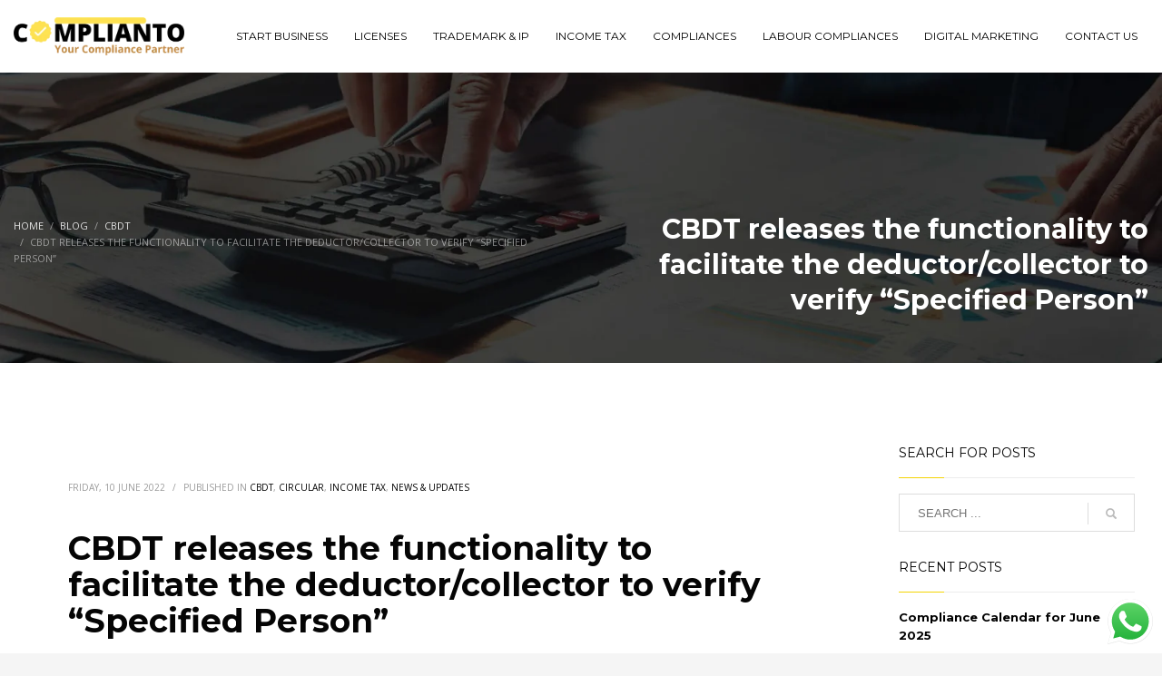

--- FILE ---
content_type: text/html; charset=UTF-8
request_url: https://compliantoconsulting.com/cbdt-releases-the-functionality-to-facilitate-the-deductor-collector-to-verify-specified-person/
body_size: 42817
content:
<!DOCTYPE html>
<html lang="en-US">
<head>
<meta charset="UTF-8"/>
<meta name="twitter:widgets:csp" content="on"/>
<link rel="profile" href="http://gmpg.org/xfn/11"/>
<link rel="pingback" href="https://compliantoconsulting.com/xmlrpc.php"/>

<title>CBDT releases the functionality to facilitate the deductor/collector to verify &#8220;Specified Person&#8221; &#8211; Complianto Consulting</title>
<meta name='robots' content='max-image-preview:large' />
<link rel='dns-prefetch' href='//www.googletagmanager.com' />
<link rel='dns-prefetch' href='//fonts.googleapis.com' />
<link rel="alternate" type="application/rss+xml" title="Complianto Consulting &raquo; Feed" href="https://compliantoconsulting.com/feed/" />
<link rel="alternate" type="application/rss+xml" title="Complianto Consulting &raquo; Comments Feed" href="https://compliantoconsulting.com/comments/feed/" />
<link rel="alternate" type="application/rss+xml" title="Complianto Consulting &raquo; CBDT releases the functionality to facilitate the deductor/collector to verify &#8220;Specified Person&#8221; Comments Feed" href="https://compliantoconsulting.com/cbdt-releases-the-functionality-to-facilitate-the-deductor-collector-to-verify-specified-person/feed/" />
<link rel="alternate" title="oEmbed (JSON)" type="application/json+oembed" href="https://compliantoconsulting.com/wp-json/oembed/1.0/embed?url=https%3A%2F%2Fcompliantoconsulting.com%2Fcbdt-releases-the-functionality-to-facilitate-the-deductor-collector-to-verify-specified-person%2F" />
<link rel="alternate" title="oEmbed (XML)" type="text/xml+oembed" href="https://compliantoconsulting.com/wp-json/oembed/1.0/embed?url=https%3A%2F%2Fcompliantoconsulting.com%2Fcbdt-releases-the-functionality-to-facilitate-the-deductor-collector-to-verify-specified-person%2F&#038;format=xml" />
<script>function cpLoadCSS(e,t,n){"use strict";var i=window.document.createElement("link"),o=t||window.document.getElementsByTagName("script")[0];return i.rel="stylesheet",i.href=e,i.media="only x",o.parentNode.insertBefore(i,o),setTimeout(function(){i.media=n||"all"}),i}</script><style>.cp-popup-container .cpro-overlay,.cp-popup-container .cp-popup-wrapper{opacity:0;visibility:hidden;display:none}</style><style id='wp-img-auto-sizes-contain-inline-css' type='text/css'>
img:is([sizes=auto i],[sizes^="auto," i]){contain-intrinsic-size:3000px 1500px}
/*# sourceURL=wp-img-auto-sizes-contain-inline-css */
</style>
<link rel='stylesheet' id='ht_ctc_main_css-css' href='https://compliantoconsulting.com/wp-content/plugins/click-to-chat-for-whatsapp/new/inc/assets/css/main.css?ver=4.35' type='text/css' media='all' />
<link rel='stylesheet' id='zn_all_g_fonts-css' href='//fonts.googleapis.com/css?family=Open+Sans%3A300%2C300italic%2Cregular%2Citalic%7CMontserrat%3Aregular%2C700%7CLato%7CSource+Sans+Pro&#038;ver=6.9' type='text/css' media='all' />
<style id='wp-emoji-styles-inline-css' type='text/css'>

	img.wp-smiley, img.emoji {
		display: inline !important;
		border: none !important;
		box-shadow: none !important;
		height: 1em !important;
		width: 1em !important;
		margin: 0 0.07em !important;
		vertical-align: -0.1em !important;
		background: none !important;
		padding: 0 !important;
	}
/*# sourceURL=wp-emoji-styles-inline-css */
</style>
<style id='wp-block-library-inline-css' type='text/css'>
:root{--wp-block-synced-color:#7a00df;--wp-block-synced-color--rgb:122,0,223;--wp-bound-block-color:var(--wp-block-synced-color);--wp-editor-canvas-background:#ddd;--wp-admin-theme-color:#007cba;--wp-admin-theme-color--rgb:0,124,186;--wp-admin-theme-color-darker-10:#006ba1;--wp-admin-theme-color-darker-10--rgb:0,107,160.5;--wp-admin-theme-color-darker-20:#005a87;--wp-admin-theme-color-darker-20--rgb:0,90,135;--wp-admin-border-width-focus:2px}@media (min-resolution:192dpi){:root{--wp-admin-border-width-focus:1.5px}}.wp-element-button{cursor:pointer}:root .has-very-light-gray-background-color{background-color:#eee}:root .has-very-dark-gray-background-color{background-color:#313131}:root .has-very-light-gray-color{color:#eee}:root .has-very-dark-gray-color{color:#313131}:root .has-vivid-green-cyan-to-vivid-cyan-blue-gradient-background{background:linear-gradient(135deg,#00d084,#0693e3)}:root .has-purple-crush-gradient-background{background:linear-gradient(135deg,#34e2e4,#4721fb 50%,#ab1dfe)}:root .has-hazy-dawn-gradient-background{background:linear-gradient(135deg,#faaca8,#dad0ec)}:root .has-subdued-olive-gradient-background{background:linear-gradient(135deg,#fafae1,#67a671)}:root .has-atomic-cream-gradient-background{background:linear-gradient(135deg,#fdd79a,#004a59)}:root .has-nightshade-gradient-background{background:linear-gradient(135deg,#330968,#31cdcf)}:root .has-midnight-gradient-background{background:linear-gradient(135deg,#020381,#2874fc)}:root{--wp--preset--font-size--normal:16px;--wp--preset--font-size--huge:42px}.has-regular-font-size{font-size:1em}.has-larger-font-size{font-size:2.625em}.has-normal-font-size{font-size:var(--wp--preset--font-size--normal)}.has-huge-font-size{font-size:var(--wp--preset--font-size--huge)}.has-text-align-center{text-align:center}.has-text-align-left{text-align:left}.has-text-align-right{text-align:right}.has-fit-text{white-space:nowrap!important}#end-resizable-editor-section{display:none}.aligncenter{clear:both}.items-justified-left{justify-content:flex-start}.items-justified-center{justify-content:center}.items-justified-right{justify-content:flex-end}.items-justified-space-between{justify-content:space-between}.screen-reader-text{border:0;clip-path:inset(50%);height:1px;margin:-1px;overflow:hidden;padding:0;position:absolute;width:1px;word-wrap:normal!important}.screen-reader-text:focus{background-color:#ddd;clip-path:none;color:#444;display:block;font-size:1em;height:auto;left:5px;line-height:normal;padding:15px 23px 14px;text-decoration:none;top:5px;width:auto;z-index:100000}html :where(.has-border-color){border-style:solid}html :where([style*=border-top-color]){border-top-style:solid}html :where([style*=border-right-color]){border-right-style:solid}html :where([style*=border-bottom-color]){border-bottom-style:solid}html :where([style*=border-left-color]){border-left-style:solid}html :where([style*=border-width]){border-style:solid}html :where([style*=border-top-width]){border-top-style:solid}html :where([style*=border-right-width]){border-right-style:solid}html :where([style*=border-bottom-width]){border-bottom-style:solid}html :where([style*=border-left-width]){border-left-style:solid}html :where(img[class*=wp-image-]){height:auto;max-width:100%}:where(figure){margin:0 0 1em}html :where(.is-position-sticky){--wp-admin--admin-bar--position-offset:var(--wp-admin--admin-bar--height,0px)}@media screen and (max-width:600px){html :where(.is-position-sticky){--wp-admin--admin-bar--position-offset:0px}}

/*# sourceURL=wp-block-library-inline-css */
</style><link rel='stylesheet' id='wc-blocks-style-css' href='https://compliantoconsulting.com/wp-content/plugins/woocommerce/assets/client/blocks/wc-blocks.css?ver=wc-10.4.3' type='text/css' media='all' />
<style id='global-styles-inline-css' type='text/css'>
:root{--wp--preset--aspect-ratio--square: 1;--wp--preset--aspect-ratio--4-3: 4/3;--wp--preset--aspect-ratio--3-4: 3/4;--wp--preset--aspect-ratio--3-2: 3/2;--wp--preset--aspect-ratio--2-3: 2/3;--wp--preset--aspect-ratio--16-9: 16/9;--wp--preset--aspect-ratio--9-16: 9/16;--wp--preset--color--black: #000000;--wp--preset--color--cyan-bluish-gray: #abb8c3;--wp--preset--color--white: #ffffff;--wp--preset--color--pale-pink: #f78da7;--wp--preset--color--vivid-red: #cf2e2e;--wp--preset--color--luminous-vivid-orange: #ff6900;--wp--preset--color--luminous-vivid-amber: #fcb900;--wp--preset--color--light-green-cyan: #7bdcb5;--wp--preset--color--vivid-green-cyan: #00d084;--wp--preset--color--pale-cyan-blue: #8ed1fc;--wp--preset--color--vivid-cyan-blue: #0693e3;--wp--preset--color--vivid-purple: #9b51e0;--wp--preset--gradient--vivid-cyan-blue-to-vivid-purple: linear-gradient(135deg,rgb(6,147,227) 0%,rgb(155,81,224) 100%);--wp--preset--gradient--light-green-cyan-to-vivid-green-cyan: linear-gradient(135deg,rgb(122,220,180) 0%,rgb(0,208,130) 100%);--wp--preset--gradient--luminous-vivid-amber-to-luminous-vivid-orange: linear-gradient(135deg,rgb(252,185,0) 0%,rgb(255,105,0) 100%);--wp--preset--gradient--luminous-vivid-orange-to-vivid-red: linear-gradient(135deg,rgb(255,105,0) 0%,rgb(207,46,46) 100%);--wp--preset--gradient--very-light-gray-to-cyan-bluish-gray: linear-gradient(135deg,rgb(238,238,238) 0%,rgb(169,184,195) 100%);--wp--preset--gradient--cool-to-warm-spectrum: linear-gradient(135deg,rgb(74,234,220) 0%,rgb(151,120,209) 20%,rgb(207,42,186) 40%,rgb(238,44,130) 60%,rgb(251,105,98) 80%,rgb(254,248,76) 100%);--wp--preset--gradient--blush-light-purple: linear-gradient(135deg,rgb(255,206,236) 0%,rgb(152,150,240) 100%);--wp--preset--gradient--blush-bordeaux: linear-gradient(135deg,rgb(254,205,165) 0%,rgb(254,45,45) 50%,rgb(107,0,62) 100%);--wp--preset--gradient--luminous-dusk: linear-gradient(135deg,rgb(255,203,112) 0%,rgb(199,81,192) 50%,rgb(65,88,208) 100%);--wp--preset--gradient--pale-ocean: linear-gradient(135deg,rgb(255,245,203) 0%,rgb(182,227,212) 50%,rgb(51,167,181) 100%);--wp--preset--gradient--electric-grass: linear-gradient(135deg,rgb(202,248,128) 0%,rgb(113,206,126) 100%);--wp--preset--gradient--midnight: linear-gradient(135deg,rgb(2,3,129) 0%,rgb(40,116,252) 100%);--wp--preset--font-size--small: 13px;--wp--preset--font-size--medium: 20px;--wp--preset--font-size--large: 36px;--wp--preset--font-size--x-large: 42px;--wp--preset--spacing--20: 0.44rem;--wp--preset--spacing--30: 0.67rem;--wp--preset--spacing--40: 1rem;--wp--preset--spacing--50: 1.5rem;--wp--preset--spacing--60: 2.25rem;--wp--preset--spacing--70: 3.38rem;--wp--preset--spacing--80: 5.06rem;--wp--preset--shadow--natural: 6px 6px 9px rgba(0, 0, 0, 0.2);--wp--preset--shadow--deep: 12px 12px 50px rgba(0, 0, 0, 0.4);--wp--preset--shadow--sharp: 6px 6px 0px rgba(0, 0, 0, 0.2);--wp--preset--shadow--outlined: 6px 6px 0px -3px rgb(255, 255, 255), 6px 6px rgb(0, 0, 0);--wp--preset--shadow--crisp: 6px 6px 0px rgb(0, 0, 0);}:where(.is-layout-flex){gap: 0.5em;}:where(.is-layout-grid){gap: 0.5em;}body .is-layout-flex{display: flex;}.is-layout-flex{flex-wrap: wrap;align-items: center;}.is-layout-flex > :is(*, div){margin: 0;}body .is-layout-grid{display: grid;}.is-layout-grid > :is(*, div){margin: 0;}:where(.wp-block-columns.is-layout-flex){gap: 2em;}:where(.wp-block-columns.is-layout-grid){gap: 2em;}:where(.wp-block-post-template.is-layout-flex){gap: 1.25em;}:where(.wp-block-post-template.is-layout-grid){gap: 1.25em;}.has-black-color{color: var(--wp--preset--color--black) !important;}.has-cyan-bluish-gray-color{color: var(--wp--preset--color--cyan-bluish-gray) !important;}.has-white-color{color: var(--wp--preset--color--white) !important;}.has-pale-pink-color{color: var(--wp--preset--color--pale-pink) !important;}.has-vivid-red-color{color: var(--wp--preset--color--vivid-red) !important;}.has-luminous-vivid-orange-color{color: var(--wp--preset--color--luminous-vivid-orange) !important;}.has-luminous-vivid-amber-color{color: var(--wp--preset--color--luminous-vivid-amber) !important;}.has-light-green-cyan-color{color: var(--wp--preset--color--light-green-cyan) !important;}.has-vivid-green-cyan-color{color: var(--wp--preset--color--vivid-green-cyan) !important;}.has-pale-cyan-blue-color{color: var(--wp--preset--color--pale-cyan-blue) !important;}.has-vivid-cyan-blue-color{color: var(--wp--preset--color--vivid-cyan-blue) !important;}.has-vivid-purple-color{color: var(--wp--preset--color--vivid-purple) !important;}.has-black-background-color{background-color: var(--wp--preset--color--black) !important;}.has-cyan-bluish-gray-background-color{background-color: var(--wp--preset--color--cyan-bluish-gray) !important;}.has-white-background-color{background-color: var(--wp--preset--color--white) !important;}.has-pale-pink-background-color{background-color: var(--wp--preset--color--pale-pink) !important;}.has-vivid-red-background-color{background-color: var(--wp--preset--color--vivid-red) !important;}.has-luminous-vivid-orange-background-color{background-color: var(--wp--preset--color--luminous-vivid-orange) !important;}.has-luminous-vivid-amber-background-color{background-color: var(--wp--preset--color--luminous-vivid-amber) !important;}.has-light-green-cyan-background-color{background-color: var(--wp--preset--color--light-green-cyan) !important;}.has-vivid-green-cyan-background-color{background-color: var(--wp--preset--color--vivid-green-cyan) !important;}.has-pale-cyan-blue-background-color{background-color: var(--wp--preset--color--pale-cyan-blue) !important;}.has-vivid-cyan-blue-background-color{background-color: var(--wp--preset--color--vivid-cyan-blue) !important;}.has-vivid-purple-background-color{background-color: var(--wp--preset--color--vivid-purple) !important;}.has-black-border-color{border-color: var(--wp--preset--color--black) !important;}.has-cyan-bluish-gray-border-color{border-color: var(--wp--preset--color--cyan-bluish-gray) !important;}.has-white-border-color{border-color: var(--wp--preset--color--white) !important;}.has-pale-pink-border-color{border-color: var(--wp--preset--color--pale-pink) !important;}.has-vivid-red-border-color{border-color: var(--wp--preset--color--vivid-red) !important;}.has-luminous-vivid-orange-border-color{border-color: var(--wp--preset--color--luminous-vivid-orange) !important;}.has-luminous-vivid-amber-border-color{border-color: var(--wp--preset--color--luminous-vivid-amber) !important;}.has-light-green-cyan-border-color{border-color: var(--wp--preset--color--light-green-cyan) !important;}.has-vivid-green-cyan-border-color{border-color: var(--wp--preset--color--vivid-green-cyan) !important;}.has-pale-cyan-blue-border-color{border-color: var(--wp--preset--color--pale-cyan-blue) !important;}.has-vivid-cyan-blue-border-color{border-color: var(--wp--preset--color--vivid-cyan-blue) !important;}.has-vivid-purple-border-color{border-color: var(--wp--preset--color--vivid-purple) !important;}.has-vivid-cyan-blue-to-vivid-purple-gradient-background{background: var(--wp--preset--gradient--vivid-cyan-blue-to-vivid-purple) !important;}.has-light-green-cyan-to-vivid-green-cyan-gradient-background{background: var(--wp--preset--gradient--light-green-cyan-to-vivid-green-cyan) !important;}.has-luminous-vivid-amber-to-luminous-vivid-orange-gradient-background{background: var(--wp--preset--gradient--luminous-vivid-amber-to-luminous-vivid-orange) !important;}.has-luminous-vivid-orange-to-vivid-red-gradient-background{background: var(--wp--preset--gradient--luminous-vivid-orange-to-vivid-red) !important;}.has-very-light-gray-to-cyan-bluish-gray-gradient-background{background: var(--wp--preset--gradient--very-light-gray-to-cyan-bluish-gray) !important;}.has-cool-to-warm-spectrum-gradient-background{background: var(--wp--preset--gradient--cool-to-warm-spectrum) !important;}.has-blush-light-purple-gradient-background{background: var(--wp--preset--gradient--blush-light-purple) !important;}.has-blush-bordeaux-gradient-background{background: var(--wp--preset--gradient--blush-bordeaux) !important;}.has-luminous-dusk-gradient-background{background: var(--wp--preset--gradient--luminous-dusk) !important;}.has-pale-ocean-gradient-background{background: var(--wp--preset--gradient--pale-ocean) !important;}.has-electric-grass-gradient-background{background: var(--wp--preset--gradient--electric-grass) !important;}.has-midnight-gradient-background{background: var(--wp--preset--gradient--midnight) !important;}.has-small-font-size{font-size: var(--wp--preset--font-size--small) !important;}.has-medium-font-size{font-size: var(--wp--preset--font-size--medium) !important;}.has-large-font-size{font-size: var(--wp--preset--font-size--large) !important;}.has-x-large-font-size{font-size: var(--wp--preset--font-size--x-large) !important;}
/*# sourceURL=global-styles-inline-css */
</style>

<style id='classic-theme-styles-inline-css' type='text/css'>
/*! This file is auto-generated */
.wp-block-button__link{color:#fff;background-color:#32373c;border-radius:9999px;box-shadow:none;text-decoration:none;padding:calc(.667em + 2px) calc(1.333em + 2px);font-size:1.125em}.wp-block-file__button{background:#32373c;color:#fff;text-decoration:none}
/*# sourceURL=/wp-includes/css/classic-themes.min.css */
</style>
<link rel='stylesheet' id='contact-form-7-css' href='https://compliantoconsulting.com/wp-content/plugins/contact-form-7/includes/css/styles.css?ver=6.1.4' type='text/css' media='all' />
<link rel='stylesheet' id='wpcdt-public-css-css' href='https://compliantoconsulting.com/wp-content/plugins/countdown-timer-ultimate/assets/css/wpcdt-public.css?ver=2.6.9' type='text/css' media='all' />
<link rel='stylesheet' id='woocommerce-layout-css' href='https://compliantoconsulting.com/wp-content/plugins/woocommerce/assets/css/woocommerce-layout.css?ver=10.4.3' type='text/css' media='all' />
<link rel='stylesheet' id='woocommerce-smallscreen-css' href='https://compliantoconsulting.com/wp-content/plugins/woocommerce/assets/css/woocommerce-smallscreen.css?ver=10.4.3' type='text/css' media='only screen and (max-width: 767px)' />
<link rel='stylesheet' id='woocommerce-general-css' href='https://compliantoconsulting.com/wp-content/plugins/woocommerce/assets/css/woocommerce.css?ver=10.4.3' type='text/css' media='all' />
<style id='woocommerce-inline-inline-css' type='text/css'>
.woocommerce form .form-row .required { visibility: visible; }
/*# sourceURL=woocommerce-inline-inline-css */
</style>
<script>document.addEventListener('DOMContentLoaded', function(event) {  if( typeof cpLoadCSS !== 'undefined' ) { cpLoadCSS('https://compliantoconsulting.com/wp-content/plugins/convertpro/assets/modules/css/cp-popup.min.css?ver=1.8.8', 0, 'all'); } }); </script>
<link rel='stylesheet' id='kallyas-styles-css' href='https://compliantoconsulting.com/wp-content/themes/kallyas/style.css?ver=4.19.0' type='text/css' media='all' />
<link rel='stylesheet' id='th-bootstrap-styles-css' href='https://compliantoconsulting.com/wp-content/themes/kallyas/css/bootstrap.min.css?ver=4.19.0' type='text/css' media='all' />
<link rel='stylesheet' id='th-theme-template-styles-css' href='https://compliantoconsulting.com/wp-content/themes/kallyas/css/template.min.css?ver=4.19.0' type='text/css' media='all' />
<link rel='stylesheet' id='woocommerce-overrides-css' href='https://compliantoconsulting.com/wp-content/themes/kallyas/css/plugins/kl-woocommerce.css?ver=4.19.0' type='text/css' media='all' />
<link rel='stylesheet' id='zion-frontend-css' href='https://compliantoconsulting.com/wp-content/themes/kallyas/framework/zion-builder/assets/css/znb_frontend.css?ver=1.1.0' type='text/css' media='all' />
<link rel='stylesheet' id='5600-layout.css-css' href='//compliantoconsulting.com/wp-content/uploads/zion-builder/cache/5600-layout.css?ver=4569e44c5462787735ca55b68f11a777' type='text/css' media='all' />
<link rel='stylesheet' id='animate.css-css' href='https://compliantoconsulting.com/wp-content/themes/kallyas/css/vendors/animate.min.css?ver=4.19.0' type='text/css' media='all' />
<link rel='stylesheet' id='th-theme-print-stylesheet-css' href='https://compliantoconsulting.com/wp-content/themes/kallyas/css/print.css?ver=4.19.0' type='text/css' media='print' />
<link rel='stylesheet' id='th-theme-options-styles-css' href='//compliantoconsulting.com/wp-content/uploads/zn_dynamic.css?ver=1752778264' type='text/css' media='all' />
<script type="text/javascript" id="jquery-core-js-extra">
/* <![CDATA[ */
var SDT_DATA = {"ajaxurl":"https://compliantoconsulting.com/wp-admin/admin-ajax.php","siteUrl":"https://compliantoconsulting.com/","pluginsUrl":"https://compliantoconsulting.com/wp-content/plugins","isAdmin":""};
//# sourceURL=jquery-core-js-extra
/* ]]> */
</script>
<script type="text/javascript" src="https://compliantoconsulting.com/wp-includes/js/jquery/jquery.min.js?ver=3.7.1" id="jquery-core-js"></script>
<script type="text/javascript" src="https://compliantoconsulting.com/wp-includes/js/jquery/jquery-migrate.min.js?ver=3.4.1" id="jquery-migrate-js"></script>
<script type="text/javascript" src="https://compliantoconsulting.com/wp-content/plugins/woocommerce/assets/js/jquery-blockui/jquery.blockUI.min.js?ver=2.7.0-wc.10.4.3" id="wc-jquery-blockui-js" defer="defer" data-wp-strategy="defer"></script>
<script type="text/javascript" id="wc-add-to-cart-js-extra">
/* <![CDATA[ */
var wc_add_to_cart_params = {"ajax_url":"/wp-admin/admin-ajax.php","wc_ajax_url":"/?wc-ajax=%%endpoint%%","i18n_view_cart":"View cart","cart_url":"https://compliantoconsulting.com/cart/","is_cart":"","cart_redirect_after_add":"no"};
//# sourceURL=wc-add-to-cart-js-extra
/* ]]> */
</script>
<script type="text/javascript" src="https://compliantoconsulting.com/wp-content/plugins/woocommerce/assets/js/frontend/add-to-cart.min.js?ver=10.4.3" id="wc-add-to-cart-js" defer="defer" data-wp-strategy="defer"></script>
<script type="text/javascript" src="https://compliantoconsulting.com/wp-content/plugins/woocommerce/assets/js/js-cookie/js.cookie.min.js?ver=2.1.4-wc.10.4.3" id="wc-js-cookie-js" defer="defer" data-wp-strategy="defer"></script>
<script type="text/javascript" id="woocommerce-js-extra">
/* <![CDATA[ */
var woocommerce_params = {"ajax_url":"/wp-admin/admin-ajax.php","wc_ajax_url":"/?wc-ajax=%%endpoint%%","i18n_password_show":"Show password","i18n_password_hide":"Hide password"};
//# sourceURL=woocommerce-js-extra
/* ]]> */
</script>
<script type="text/javascript" src="https://compliantoconsulting.com/wp-content/plugins/woocommerce/assets/js/frontend/woocommerce.min.js?ver=10.4.3" id="woocommerce-js" defer="defer" data-wp-strategy="defer"></script>
<script type="text/javascript" id="WCPAY_ASSETS-js-extra">
/* <![CDATA[ */
var wcpayAssets = {"url":"https://compliantoconsulting.com/wp-content/plugins/woocommerce-payments/dist/"};
//# sourceURL=WCPAY_ASSETS-js-extra
/* ]]> */
</script>

<!-- Google tag (gtag.js) snippet added by Site Kit -->
<!-- Google Analytics snippet added by Site Kit -->
<script type="text/javascript" src="https://www.googletagmanager.com/gtag/js?id=GT-T9HHFDD" id="google_gtagjs-js" async></script>
<script type="text/javascript" id="google_gtagjs-js-after">
/* <![CDATA[ */
window.dataLayer = window.dataLayer || [];function gtag(){dataLayer.push(arguments);}
gtag("set","linker",{"domains":["compliantoconsulting.com"]});
gtag("js", new Date());
gtag("set", "developer_id.dZTNiMT", true);
gtag("config", "GT-T9HHFDD");
//# sourceURL=google_gtagjs-js-after
/* ]]> */
</script>
<link rel="https://api.w.org/" href="https://compliantoconsulting.com/wp-json/" /><link rel="alternate" title="JSON" type="application/json" href="https://compliantoconsulting.com/wp-json/wp/v2/posts/5600" /><link rel="EditURI" type="application/rsd+xml" title="RSD" href="https://compliantoconsulting.com/xmlrpc.php?rsd" />
<meta name="generator" content="WordPress 6.9" />
<meta name="generator" content="WooCommerce 10.4.3" />
<link rel="canonical" href="https://compliantoconsulting.com/cbdt-releases-the-functionality-to-facilitate-the-deductor-collector-to-verify-specified-person/" />
<link rel='shortlink' href='https://compliantoconsulting.com/?p=5600' />
<!-- start Simple Custom CSS and JS -->
<style type="text/css">
ul.search_results {
	text-align: left;
    list-style: none;
    margin-left: -40px;
    margin-top: 10px;
}
ul.search_results li {
	padding-top: 10px;
	padding-bottom: 10px;
	border-bottom: solid 1px #ccc;
}
.eluid12eba88d {
	display:block !important;
}
.eluid12eba88d h3 {
	font-size: 20px !important;
}
.search_box {
	width: 80%;
	margin:0 auto;
}
@media only screen and (max-width: 480px){
   .eluid12eba88d h3 {
	font-size: 20px !important;
}
	.search_box {
	width: 100%;
	margin:0 auto;
}
}

</style>
<!-- end Simple Custom CSS and JS -->
<!-- start Simple Custom CSS and JS -->
<script type="text/javascript">
jQuery(document).ready(function() {
   jQuery(".search").keyup(function() {
	   var company_name = jQuery(this).val();
	   var formData = {
		  "string": company_name 
	   };
	   var html = "";
	   if(company_name.length >= 3) {
		   jQuery.post("https://compliantoconsulting.com/search.php",formData, function(response) {
			   var finalData = JSON.parse(response);
			   jQuery.each(finalData, function(index, value) {
				   html+= "<li>"+value.label+" - " +value.value+"</li>";
			   });
			   jQuery(".search_results").html(html);
		 });
	   }
   })
});
</script>
<!-- end Simple Custom CSS and JS -->
<meta name="generator" content="Site Kit by Google 1.170.0" /><!-- HFCM by 99 Robots - Snippet # 1: Google GA4 Code -->
<!-- Google tag (gtag.js) -->
<script async src="https://www.googletagmanager.com/gtag/js?id=G-E631397PXF"></script>
<script>
  window.dataLayer = window.dataLayer || [];
  function gtag(){dataLayer.push(arguments);}
  gtag('js', new Date());

  gtag('config', 'G-E631397PXF');
</script>
<!-- /end HFCM by 99 Robots -->
<meta name="ti-site-data" content="[base64]" /><!-- Google Tag Manager -->
<script>(function(w,d,s,l,i){w[l]=w[l]||[];w[l].push({'gtm.start':
new Date().getTime(),event:'gtm.js'});var f=d.getElementsByTagName(s)[0],
j=d.createElement(s),dl=l!='dataLayer'?'&l='+l:'';j.async=true;j.src=
'https://www.googletagmanager.com/gtm.js?id='+i+dl;f.parentNode.insertBefore(j,f);
})(window,document,'script','dataLayer','GTM-WLZLSNMW');</script>
<!-- End Google Tag Manager -->


<!-- Meta Pixel Code -->
<script>
!function(f,b,e,v,n,t,s)
{if(f.fbq)return;n=f.fbq=function(){n.callMethod?
n.callMethod.apply(n,arguments):n.queue.push(arguments)};
if(!f._fbq)f._fbq=n;n.push=n;n.loaded=!0;n.version='2.0';
n.queue=[];t=b.createElement(e);t.async=!0;
t.src=v;s=b.getElementsByTagName(e)[0];
s.parentNode.insertBefore(t,s)}(window, document,'script',
'https://connect.facebook.net/en_US/fbevents.js');
fbq('init', '1255658439414763');
fbq('track', 'PageView');
</script>
<noscript><img height="1" width="1" style="display:none"
src="https://www.facebook.com/tr?id=1255658439414763&ev=PageView&noscript=1"
/></noscript>
<!-- End Meta Pixel Code --><meta name="pinterest-rich-pin" content="false" />		<meta name="theme-color"
			  content="#f4d405">
				<meta name="viewport" content="width=device-width, initial-scale=1, maximum-scale=1"/>
		
		<!--[if lte IE 8]>
		<script type="text/javascript">
			var $buoop = {
				vs: {i: 10, f: 25, o: 12.1, s: 7, n: 9}
			};

			$buoop.ol = window.onload;

			window.onload = function () {
				try {
					if ($buoop.ol) {
						$buoop.ol()
					}
				}
				catch (e) {
				}

				var e = document.createElement("script");
				e.setAttribute("type", "text/javascript");
				e.setAttribute("src", "https://browser-update.org/update.js");
				document.body.appendChild(e);
			};
		</script>
		<![endif]-->

		<!-- for IE6-8 support of HTML5 elements -->
		<!--[if lt IE 9]>
		<script src="//html5shim.googlecode.com/svn/trunk/html5.js"></script>
		<![endif]-->
		
	<!-- Fallback for animating in viewport -->
	<noscript>
		<style type="text/css" media="screen">
			.zn-animateInViewport {visibility: visible;}
		</style>
	</noscript>
		<noscript><style>.woocommerce-product-gallery{ opacity: 1 !important; }</style></noscript>
	<style type="text/css">.recentcomments a{display:inline !important;padding:0 !important;margin:0 !important;}</style>
<!-- Google Tag Manager snippet added by Site Kit -->
<script type="text/javascript">
/* <![CDATA[ */

			( function( w, d, s, l, i ) {
				w[l] = w[l] || [];
				w[l].push( {'gtm.start': new Date().getTime(), event: 'gtm.js'} );
				var f = d.getElementsByTagName( s )[0],
					j = d.createElement( s ), dl = l != 'dataLayer' ? '&l=' + l : '';
				j.async = true;
				j.src = 'https://www.googletagmanager.com/gtm.js?id=' + i + dl;
				f.parentNode.insertBefore( j, f );
			} )( window, document, 'script', 'dataLayer', 'GTM-KWM32HXB' );
			
/* ]]> */
</script>

<!-- End Google Tag Manager snippet added by Site Kit -->
<meta name="generator" content="Powered by Slider Revolution 6.6.7 - responsive, Mobile-Friendly Slider Plugin for WordPress with comfortable drag and drop interface." />
<link rel="icon" href="https://compliantoconsulting.com/wp-content/uploads/2023/07/cropped-fcon3-1-32x32.png" sizes="32x32" />
<link rel="icon" href="https://compliantoconsulting.com/wp-content/uploads/2023/07/cropped-fcon3-1-192x192.png" sizes="192x192" />
<link rel="apple-touch-icon" href="https://compliantoconsulting.com/wp-content/uploads/2023/07/cropped-fcon3-1-180x180.png" />
<meta name="msapplication-TileImage" content="https://compliantoconsulting.com/wp-content/uploads/2023/07/cropped-fcon3-1-270x270.png" />
<script>function setREVStartSize(e){
			//window.requestAnimationFrame(function() {
				window.RSIW = window.RSIW===undefined ? window.innerWidth : window.RSIW;
				window.RSIH = window.RSIH===undefined ? window.innerHeight : window.RSIH;
				try {
					var pw = document.getElementById(e.c).parentNode.offsetWidth,
						newh;
					pw = pw===0 || isNaN(pw) || (e.l=="fullwidth" || e.layout=="fullwidth") ? window.RSIW : pw;
					e.tabw = e.tabw===undefined ? 0 : parseInt(e.tabw);
					e.thumbw = e.thumbw===undefined ? 0 : parseInt(e.thumbw);
					e.tabh = e.tabh===undefined ? 0 : parseInt(e.tabh);
					e.thumbh = e.thumbh===undefined ? 0 : parseInt(e.thumbh);
					e.tabhide = e.tabhide===undefined ? 0 : parseInt(e.tabhide);
					e.thumbhide = e.thumbhide===undefined ? 0 : parseInt(e.thumbhide);
					e.mh = e.mh===undefined || e.mh=="" || e.mh==="auto" ? 0 : parseInt(e.mh,0);
					if(e.layout==="fullscreen" || e.l==="fullscreen")
						newh = Math.max(e.mh,window.RSIH);
					else{
						e.gw = Array.isArray(e.gw) ? e.gw : [e.gw];
						for (var i in e.rl) if (e.gw[i]===undefined || e.gw[i]===0) e.gw[i] = e.gw[i-1];
						e.gh = e.el===undefined || e.el==="" || (Array.isArray(e.el) && e.el.length==0)? e.gh : e.el;
						e.gh = Array.isArray(e.gh) ? e.gh : [e.gh];
						for (var i in e.rl) if (e.gh[i]===undefined || e.gh[i]===0) e.gh[i] = e.gh[i-1];
											
						var nl = new Array(e.rl.length),
							ix = 0,
							sl;
						e.tabw = e.tabhide>=pw ? 0 : e.tabw;
						e.thumbw = e.thumbhide>=pw ? 0 : e.thumbw;
						e.tabh = e.tabhide>=pw ? 0 : e.tabh;
						e.thumbh = e.thumbhide>=pw ? 0 : e.thumbh;
						for (var i in e.rl) nl[i] = e.rl[i]<window.RSIW ? 0 : e.rl[i];
						sl = nl[0];
						for (var i in nl) if (sl>nl[i] && nl[i]>0) { sl = nl[i]; ix=i;}
						var m = pw>(e.gw[ix]+e.tabw+e.thumbw) ? 1 : (pw-(e.tabw+e.thumbw)) / (e.gw[ix]);
						newh =  (e.gh[ix] * m) + (e.tabh + e.thumbh);
					}
					var el = document.getElementById(e.c);
					if (el!==null && el) el.style.height = newh+"px";
					el = document.getElementById(e.c+"_wrapper");
					if (el!==null && el) {
						el.style.height = newh+"px";
						el.style.display = "block";
					}
				} catch(e){
					console.log("Failure at Presize of Slider:" + e)
				}
			//});
		  };</script>
		<style type="text/css" id="wp-custom-css">
			.zn_mega_container.container {
    width: 700px;
    margin-left: 350px;
    background-color: #F1F1F1!important;
}

.acc--default-style .acc-tgg-button {
    border: 0;
    padding: 4px 10px;
    color: #000000;
    display: block;
    width: 100%;
    text-align: left;
    background-color: #F4D405;
    padding: 16px 60px 15px 25px;
    font-size: 14px;
    font-weight: 600;
    position: relative;
}

.acc--style2 .acc-tgg-button {
    display: block;
    width: 100%;
    text-align: left;
    position: relative;
    margin: 0;
    background-color: #f4d405;
    border: 0;
    color: #000000;
    padding: 16px 60px 15px 25px;
    font-size: 14px;
    font-weight: 600;
    border-radius: 3px 3px 0 0;
}		</style>
			<!-- Google tag (gtag.js) -->
<script async src="https://www.googletagmanager.com/gtag/js?id=AW-11263270634"></script>
<script>
  window.dataLayer = window.dataLayer || [];
  function gtag(){dataLayer.push(arguments);}
  gtag('js', new Date());

  gtag('config', 'AW-11263270634');
</script>

<link rel='stylesheet' id='rs-plugin-settings-css' href='https://compliantoconsulting.com/wp-content/plugins/revslider/public/assets/css/rs6.css?ver=6.6.7' type='text/css' media='all' />
<style id='rs-plugin-settings-inline-css' type='text/css'>
#rs-demo-id {}
/*# sourceURL=rs-plugin-settings-inline-css */
</style>
</head>

<body  class="wp-singular post-template-default single single-post postid-5600 single-format-standard wp-theme-kallyas theme-kallyas woocommerce-no-js kl-skin--light" itemscope="itemscope" itemtype="https://schema.org/WebPage" >


<div class="login_register_stuff"></div><!-- end login register stuff -->		<div id="fb-root"></div>
		<script>(function (d, s, id) {
			var js, fjs = d.getElementsByTagName(s)[0];
			if (d.getElementById(id)) {return;}
			js = d.createElement(s); js.id = id;
			js.src = "https://connect.facebook.net/en_US/sdk.js#xfbml=1&version=v3.0";
			fjs.parentNode.insertBefore(js, fjs);
		}(document, 'script', 'facebook-jssdk'));</script>
		

<div id="page_wrapper">

<header id="header" class="site-header  style12    header--no-stick headerstyle-xs--image_color  sticky-resize headerstyle--image_color site-header--absolute nav-th--light sheader-sh--light"  data-original-sticky-textscheme="sh--light"  role="banner" itemscope="itemscope" itemtype="https://schema.org/WPHeader" >
		<div class="site-header-wrapper sticky-top-area">

		<div class="site-header-top-wrapper topbar-style--custom  sh--light">

			<div class="siteheader-container container">

				

			</div>
		</div><!-- /.site-header-top-wrapper -->

		<div class="kl-top-header site-header-main-wrapper clearfix  header-no-top  header-no-bottom  sh--light">

			<div class="container siteheader-container ">

				<div class='fxb-col fxb-basis-auto'>

					

<div class="fxb-row site-header-row site-header-main ">

	<div class='fxb-col fxb fxb-start-x fxb-center-y fxb-basis-auto fxb-grow-0 fxb-sm-half site-header-col-left site-header-main-left'>
				<div id="logo-container" class="logo-container  hasHoverMe logosize--no zn-original-logo">
			<!-- Logo -->
			<h3 class='site-logo logo ' id='logo'><a href='https://compliantoconsulting.com/' class='site-logo-anch'><img class="logo-img site-logo-img" src="https://compliantoconsulting.com/wp-content/uploads/2023/07/complianto.png" width="188"  alt="Complianto Consulting" title="Your Compliance Partner"  /></a></h3>			<!-- InfoCard -->
					</div>

			</div>

	<div class='fxb-col fxb fxb-center-x fxb-center-y fxb-basis-auto fxb-grow-0 site-header-col-center site-header-main-center'>
			</div>

	<div class='fxb-col fxb fxb-end-x fxb-center-y fxb-basis-auto fxb-sm-half site-header-col-right site-header-main-right'>

		<div class='fxb-col fxb fxb-end-x fxb-center-y fxb-basis-auto fxb-sm-half site-header-main-right-top'>
								<div class="sh-component main-menu-wrapper" role="navigation" itemscope="itemscope" itemtype="https://schema.org/SiteNavigationElement" >

					<div class="zn-res-menuwrapper">
			<a href="#" class="zn-res-trigger zn-menuBurger zn-menuBurger--3--s zn-menuBurger--anim1 " id="zn-res-trigger">
				<span></span>
				<span></span>
				<span></span>
			</a>
		</div><!-- end responsive menu -->
		<div id="main-menu" class="main-nav mainnav--sidepanel mainnav--active-bg mainnav--pointer-dash nav-mm--light zn_mega_wrapper "><ul id="menu-tax-menu" class="main-menu main-menu-nav zn_mega_menu "><li id="menu-item-513" class="main-menu-item menu-item menu-item-type-custom menu-item-object-custom menu-item-has-children menu-item-513  main-menu-item-top  menu-item-even menu-item-depth-0"><a href="#" class=" main-menu-link main-menu-link-top"><span>START BUSINESS</span></a>
<ul class="sub-menu clearfix">
	<li id="menu-item-853" class="main-menu-item menu-item menu-item-type-post_type menu-item-object-page menu-item-853  main-menu-item-sub  menu-item-odd menu-item-depth-1"><a href="https://compliantoconsulting.com/private-limited-company/" class=" main-menu-link main-menu-link-sub"><span>Private Limited Company</span></a></li>
	<li id="menu-item-852" class="main-menu-item menu-item menu-item-type-post_type menu-item-object-page menu-item-852  main-menu-item-sub  menu-item-odd menu-item-depth-1"><a href="https://compliantoconsulting.com/limited-liability-partnership/" class=" main-menu-link main-menu-link-sub"><span>Limited Liability Partnership</span></a></li>
	<li id="menu-item-851" class="main-menu-item menu-item menu-item-type-post_type menu-item-object-page menu-item-851  main-menu-item-sub  menu-item-odd menu-item-depth-1"><a href="https://compliantoconsulting.com/section-8-company/" class=" main-menu-link main-menu-link-sub"><span>Section 8 Company</span></a></li>
	<li id="menu-item-849" class="main-menu-item menu-item menu-item-type-post_type menu-item-object-page menu-item-849  main-menu-item-sub  menu-item-odd menu-item-depth-1"><a href="https://compliantoconsulting.com/startup-india-registration/" class=" main-menu-link main-menu-link-sub"><span>Startup India Registration</span></a></li>
	<li id="menu-item-2709" class="main-menu-item menu-item menu-item-type-post_type menu-item-object-page menu-item-2709  main-menu-item-sub  menu-item-odd menu-item-depth-1"><a href="https://compliantoconsulting.com/one-person-companyopc-registration/" class=" main-menu-link main-menu-link-sub"><span>One Person Company(OPC) Registration</span></a></li>
	<li id="menu-item-2333" class="main-menu-item menu-item menu-item-type-post_type menu-item-object-page menu-item-2333  main-menu-item-sub  menu-item-odd menu-item-depth-1"><a href="https://compliantoconsulting.com/trust-ngo-society-registration/" class=" main-menu-link main-menu-link-sub"><span>Trust/NGO/Society Registration</span></a></li>
	<li id="menu-item-8508" class="main-menu-item menu-item menu-item-type-post_type menu-item-object-page menu-item-8508  main-menu-item-sub  menu-item-odd menu-item-depth-1"><a href="https://compliantoconsulting.com/digital-signature-certificate-dsc-dsc/" class=" main-menu-link main-menu-link-sub"><span>Digital Signature (DSC)</span></a></li>
</ul>
</li>
<li id="menu-item-515" class="main-menu-item menu-item menu-item-type-custom menu-item-object-custom menu-item-has-children menu-item-515  main-menu-item-top  menu-item-even menu-item-depth-0"><a href="#" class=" main-menu-link main-menu-link-top"><span>LICENSES</span></a>
<ul class="sub-menu clearfix">
	<li id="menu-item-9065" class="main-menu-item menu-item menu-item-type-post_type menu-item-object-page menu-item-9065  main-menu-item-sub  menu-item-odd menu-item-depth-1"><a href="https://compliantoconsulting.com/gst-registration/" class=" main-menu-link main-menu-link-sub"><span>GST Registration</span></a></li>
	<li id="menu-item-848" class="main-menu-item menu-item menu-item-type-post_type menu-item-object-page menu-item-848  main-menu-item-sub  menu-item-odd menu-item-depth-1"><a href="https://compliantoconsulting.com/msme-registration/" class=" main-menu-link main-menu-link-sub"><span>MSME Registration</span></a></li>
	<li id="menu-item-9500" class="main-menu-item menu-item menu-item-type-post_type menu-item-object-page menu-item-9500  main-menu-item-sub  menu-item-odd menu-item-depth-1"><a href="https://compliantoconsulting.com/fssai-registration/" class=" main-menu-link main-menu-link-sub"><span>FSSAI Registration</span></a></li>
	<li id="menu-item-845" class="main-menu-item menu-item menu-item-type-post_type menu-item-object-page menu-item-845  main-menu-item-sub  menu-item-odd menu-item-depth-1"><a href="https://compliantoconsulting.com/gem-portal-registration/" class=" main-menu-link main-menu-link-sub"><span>Gem Portal Registration</span></a></li>
	<li id="menu-item-5867" class="main-menu-item menu-item menu-item-type-post_type menu-item-object-page menu-item-5867  main-menu-item-sub  menu-item-odd menu-item-depth-1"><a href="https://compliantoconsulting.com/csr-1-registration-for-ngos/" class=" main-menu-link main-menu-link-sub"><span>CSR-1 Registration For NGOs</span></a></li>
	<li id="menu-item-8510" class="main-menu-item menu-item menu-item-type-post_type menu-item-object-page menu-item-8510  main-menu-item-sub  menu-item-odd menu-item-depth-1"><a href="https://compliantoconsulting.com/shop-and-establishment-registration/" class=" main-menu-link main-menu-link-sub"><span>Shop and Establishment</span></a></li>
	<li id="menu-item-8511" class="main-menu-item menu-item menu-item-type-post_type menu-item-object-page menu-item-8511  main-menu-item-sub  menu-item-odd menu-item-depth-1"><a href="https://compliantoconsulting.com/iso-certification-iso/" class=" main-menu-link main-menu-link-sub"><span>ISO Certification (ISO)</span></a></li>
</ul>
</li>
<li id="menu-item-517" class="main-menu-item menu-item menu-item-type-custom menu-item-object-custom menu-item-has-children menu-item-517  main-menu-item-top  menu-item-even menu-item-depth-0"><a href="#" class=" main-menu-link main-menu-link-top"><span>TRADEMARK &#038; IP</span></a>
<ul class="sub-menu clearfix">
	<li id="menu-item-878" class="main-menu-item menu-item menu-item-type-post_type menu-item-object-page menu-item-878  main-menu-item-sub  menu-item-odd menu-item-depth-1"><a href="https://compliantoconsulting.com/trademark-registration/" class=" main-menu-link main-menu-link-sub"><span>Trademark Registration</span></a></li>
	<li id="menu-item-5865" class="main-menu-item menu-item menu-item-type-post_type menu-item-object-page menu-item-5865  main-menu-item-sub  menu-item-odd menu-item-depth-1"><a href="https://compliantoconsulting.com/trademark-objection-reply/" class=" main-menu-link main-menu-link-sub"><span>Trademark Objection Reply</span></a></li>
</ul>
</li>
<li id="menu-item-1799" class="main-menu-item menu-item menu-item-type-custom menu-item-object-custom menu-item-has-children menu-item-1799 menu-item-mega-parent menu-item-has-children  main-menu-item-top  menu-item-even menu-item-depth-0"><a href="#" class=" main-menu-link main-menu-link-top"><span>Income Tax</span></a>
<div class='zn_mega_container container'>
<div class="zn_mega_menu_container_wrapper" ><ul class="clearfix">
	<li id="menu-item-9067" class="main-menu-item menu-item menu-item-type-custom menu-item-object-custom menu-item-has-children menu-item-9067 col-sm-6 main-menu-item-sub  menu-item-odd menu-item-depth-1"><a href="#" class=" main-menu-link main-menu-link-sub zn_mega_title "><span>Income Tax</span></a>
	<ul class="clearfix">
		<li id="menu-item-9066" class="main-menu-item menu-item menu-item-type-post_type menu-item-object-page menu-item-9066  main-menu-item-sub main-menu-item-sub-sub menu-item-even menu-item-depth-2"><a href="https://compliantoconsulting.com/income-tax-return/" class=" main-menu-link main-menu-link-sub"><span>Income Tax Return</span></a></li>
	</ul>
</li>
	<li id="menu-item-9068" class="main-menu-item menu-item menu-item-type-custom menu-item-object-custom menu-item-has-children menu-item-9068 col-sm-6 main-menu-item-sub  menu-item-odd menu-item-depth-1"><a href="#" class=" main-menu-link main-menu-link-sub zn_mega_title "><span>12A</span></a>
	<ul class="clearfix">
		<li id="menu-item-2589" class="main-menu-item menu-item menu-item-type-post_type menu-item-object-page menu-item-2589  main-menu-item-sub main-menu-item-sub-sub menu-item-even menu-item-depth-2"><a href="https://compliantoconsulting.com/online-12a-and-80g-registration/" class=" main-menu-link main-menu-link-sub"><span>Online 12A and 80G Registration</span></a></li>
	</ul>
</li>
</ul>
</div></div></li>
<li id="menu-item-516" class="main-menu-item menu-item menu-item-type-custom menu-item-object-custom menu-item-has-children menu-item-516  main-menu-item-top  menu-item-even menu-item-depth-0"><a href="#" class=" main-menu-link main-menu-link-top"><span>COMPLIANCES</span></a>
<ul class="sub-menu clearfix">
	<li id="menu-item-889" class="main-menu-item menu-item menu-item-type-post_type menu-item-object-page menu-item-889  main-menu-item-sub  menu-item-odd menu-item-depth-1"><a href="https://compliantoconsulting.com/bookkeeping-and-accounting/" class=" main-menu-link main-menu-link-sub"><span>Bookkeeping And Accounting</span></a></li>
	<li id="menu-item-888" class="main-menu-item menu-item menu-item-type-post_type menu-item-object-page menu-item-888  main-menu-item-sub  menu-item-odd menu-item-depth-1"><a href="https://compliantoconsulting.com/roc-compliances-amc/" class=" main-menu-link main-menu-link-sub"><span>PVT LTD Compliances AMC</span></a></li>
	<li id="menu-item-2332" class="main-menu-item menu-item menu-item-type-post_type menu-item-object-page menu-item-2332  main-menu-item-sub  menu-item-odd menu-item-depth-1"><a href="https://compliantoconsulting.com/llp-roc-compliance-amc/" class=" main-menu-link main-menu-link-sub"><span>LLP Compliance AMC</span></a></li>
	<li id="menu-item-5185" class="main-menu-item menu-item menu-item-type-post_type menu-item-object-page menu-item-5185  main-menu-item-sub  menu-item-odd menu-item-depth-1"><a href="https://compliantoconsulting.com/opc-roc-compliances-amc/" class=" main-menu-link main-menu-link-sub"><span>OPC Compliances AMC</span></a></li>
</ul>
</li>
<li id="menu-item-855" class="main-menu-item menu-item menu-item-type-custom menu-item-object-custom menu-item-has-children menu-item-855  main-menu-item-top  menu-item-even menu-item-depth-0"><a href="#" class=" main-menu-link main-menu-link-top"><span>LABOUR COMPLIANCES</span></a>
<ul class="sub-menu clearfix">
	<li id="menu-item-843" class="main-menu-item menu-item menu-item-type-post_type menu-item-object-page menu-item-843  main-menu-item-sub  menu-item-odd menu-item-depth-1"><a href="https://compliantoconsulting.com/pf-registration-and-compliances/" class=" main-menu-link main-menu-link-sub"><span>PF Registration And Compliances</span></a></li>
	<li id="menu-item-842" class="main-menu-item menu-item menu-item-type-post_type menu-item-object-page menu-item-842  main-menu-item-sub  menu-item-odd menu-item-depth-1"><a href="https://compliantoconsulting.com/esi-registration-and-compliances/" class=" main-menu-link main-menu-link-sub"><span>ESI Registration And Compliances</span></a></li>
</ul>
</li>
<li id="menu-item-518" class="main-menu-item menu-item menu-item-type-custom menu-item-object-custom menu-item-has-children menu-item-518  main-menu-item-top  menu-item-even menu-item-depth-0"><a href="#" class=" main-menu-link main-menu-link-top"><span>DIGITAL MARKETING</span></a>
<ul class="sub-menu clearfix">
	<li id="menu-item-5141" class="main-menu-item menu-item menu-item-type-post_type menu-item-object-page menu-item-5141  main-menu-item-sub  menu-item-odd menu-item-depth-1"><a href="https://compliantoconsulting.com/digital-marketing-and-services/" class=" main-menu-link main-menu-link-sub"><span>Digital Marketing and Services</span></a></li>
</ul>
</li>
<li id="menu-item-2002" class="main-menu-item menu-item menu-item-type-post_type menu-item-object-page menu-item-2002  main-menu-item-top  menu-item-even menu-item-depth-0"><a href="https://compliantoconsulting.com/contact-us/" class=" main-menu-link main-menu-link-top"><span>Contact Us</span></a></li>
</ul></div>		</div>
		<!-- end main_menu -->
				</div>

		
	</div>

</div><!-- /.site-header-main -->


				</div>

							</div><!-- /.siteheader-container -->

		</div><!-- /.site-header-main-wrapper -->

		

	</div><!-- /.site-header-wrapper -->
	</header>
<div id="page_header" class="page-subheader page-subheader--auto page-subheader--inherit-hp uh_zn_def_header_style  psubhead-stheader--absolute sh-tcolor--light">

    <div class="bgback"></div>

    
    <div class="th-sparkles"></div>

    <!-- DEFAULT HEADER STYLE -->
    <div class="ph-content-wrap">
        <div class="ph-content-v-center">
            <div>
                <div class="container">
                    <div class="row">
                                                <div class="col-sm-6">
                            <ul vocab="http://schema.org/" typeof="BreadcrumbList" class="breadcrumbs fixclear bread-style--minimal"><li property="itemListElement" typeof="ListItem"><a property="item" typeof="WebPage" href="https://compliantoconsulting.com"><span property="name">Home</span></a><meta property="position" content="1"></li><li property="itemListElement" typeof="ListItem"><a property="item" typeof="WebPage" title="Blog" href="https://compliantoconsulting.com/blog/"><span property="name">Blog</span></a><meta property="position" content="2"></li><li property="itemListElement" typeof="ListItem"><a property="item" typeof="WebPage" href="https://compliantoconsulting.com/category/cbdt/"><span property="name">CBDT</span></a><meta property="position" content="3"></li><li>CBDT releases the functionality to facilitate the deductor/collector to verify &#8220;Specified Person&#8221;</li></ul>                            <div class="clearfix"></div>
                        </div>
                        
                                                <div class="col-sm-6">
                            <div class="subheader-titles">
                                <h2 class="subheader-maintitle" itemprop="headline" >CBDT releases the functionality to facilitate the deductor/collector to verify &#8220;Specified Person&#8221;</h2>                            </div>
                        </div>
                                            </div>
                    <!-- end row -->
                </div>
            </div>
        </div>
    </div>
    <div class="zn_header_bottom_style"></div></div>

	<section id="content" class="site-content">
		<div class="container">
			<div class="row">

				<!--// Main Content: page content from WP_EDITOR along with the appropriate sidebar if one specified. -->
				<div class="right_sidebar col-sm-8 col-md-9 " role="main" itemprop="mainContentOfPage" >
					<div id="th-content-post">
						<div id="post-5600" class="kl-single-layout--modern post-5600 post type-post status-publish format-standard hentry category-cbdt category-circular category-income-tax category-news-updates tag-cbdt tag-income-tax tag-news-updates prodpage-classic">

    
    <div class="itemView clearfix eBlog kl-blog kl-blog-list-wrapper kl-blog--style-light ">

        <div class="kl-blog-post" itemscope="itemscope" itemtype="https://schema.org/Blog" >

    <div class="kl-blog-post-header">
    <div class="kl-blog-post-details clearfix">

        <div class="pull-right hg-postlove-container">
            <!-- Display the postlove plugin here -->
                    </div>

        
        <div class="kl-blog-post-meta">
            
<span class="kl-blog-post-date updated" itemprop="datePublished" >
	Friday, 10 June 2022</span>
<span class="infSep kl-blog-post-details-sep"> / </span>
<span class="itemCategory kl-blog-post-category"> Published in  </span> <a href="https://compliantoconsulting.com/category/cbdt/" rel="category tag">CBDT</a>, <a href="https://compliantoconsulting.com/category/circular/" rel="category tag">Circular</a>, <a href="https://compliantoconsulting.com/category/income-tax/" rel="category tag">Income Tax</a>, <a href="https://compliantoconsulting.com/category/news-updates/" rel="category tag">News &amp; Updates</a>        </div>
    </div>
</div>
<!-- end itemheader -->

<h1 class="page-title kl-blog-post-title entry-title" itemprop="headline" >CBDT releases the functionality to facilitate the deductor/collector to verify &#8220;Specified Person&#8221;</h1><div class="itemBody kl-blog-post-body kl-blog-cols-1" itemprop="text" >
    <!-- Blog Image -->
        <!-- Blog Content -->
    <p><strong><a href="https://fintaxclub.com/tag/cbdt/">The Central Board of Direct Taxes (CBDT)</a>, Directorate of Income Tax (Systems) </strong>vide its <a href="https://incometaxindia.gov.in/communications/notification/notification-no-01-of-2022.pdf"><strong>Notification No 01 of 2022</strong></a> dated 09th June 2022 releases the functionality to facilitate the deductor /collector to verify &#8220;Specified Person&#8221; under section 206AB and 206CCA of the Income Tax Act 1961.</p>
<p>Section 206AB and 206CCA of the Income-tax Act1961 (effective from 1st July 2021 and amended via Finance Act, 2022), imposed a higher TDS/TCS rate on the &#8220;Specified Persons&#8221; defined as under:-</p>
<p style="padding-left: 40px;">For the purposes of this section <strong>&#8220;specified person&#8221;</strong> means a person who has not furnished the return of income for the assessment year relevant to the previous year immediately preceding the financial year in which tax is required to be deducted, for which the time limit for furnishing the return of income under sub-section (1) of section 139 has expired and the aggregate of tax deducted at source and tax collected at source in his case is rupees fifty thousand or more in the said previous year:</p>
<p style="padding-left: 40px;"><strong>Provided that</strong> the specified person shall not include a non-resident who does not have a permanent establishment in India.</p>
<p style="padding-left: 40px;"><strong>Explanation-</strong>For the purposes of this subsection, the expression <strong>&#8221;permanent establishment&#8221;</strong> includes a fixed place of business through which the business of the enterprise is wholly or partly carried on.</p>
<p>To facilitate Tax Deductors and Collectors in the identification of Specified Persons as defined in sections 206AB and 206CCA, the Central Board of Direct Taxes (&#8220;CBDT&#8221;), in the exercise of powers conferred under section 138(1)(a)(i) of Income-tax Act, 1961 (Act), has issued Order via F.No. 225/67/2021/ITAII dated 21.06.2021, directing that Director General of Income-tax (Systems), New Delhi shall be the specified income-tax authority for furnishing information to the &#8220;Tax Deductor/Tax Collector&#8221;, having registered in the reporting portal of the Project Insight through valid TAN, to identify the &#8216;Specified Persons&#8217; for the purposes of section 206AB and 206CCA of the Act through the functionality &#8220;Compliance Check for Section 206AB&amp; 206CCA&#8221;</p>
<p>Income Tax Department has released a functionality Compliance Check for Section 206AB &amp; 206CCA to facilitate tax deductors/collectors to verify if a person is a &#8220;Specified Person&#8221; as per section 206AB &amp; 206CCA. This functionality is made available through (<strong><a href="https://report.insight.gov.in">https://report.insight.gov.in</a></strong>) of the Income-tax Department. Kindly refer to CBDT Circular No. 11 of 2021 dated 21.06.2021 and CBDT Circular No. 10 of 2022 dated 17.05.2022 regarding the use of functionality under sections 206AB and 206CCA of the Income-tax Act, 1961.</p>
<p>The following procedure is laid down for sharing of information with tax deductors/collectors:</p>
<p style="padding-left: 40px;"><strong>a) Registration:</strong> Tax Deductors and Collectors can register on the Reporting Portal by logging in to the e-filing portal (<a href="http://www.incometax.gov.in">http://www.incometax.gov.in</a>) using the e-filing login credential of TAN and clicking on the link &#8220;Reporting Portal&#8221; which is available under &#8220;Pending Actions&#8221; Tab of the e-filing Portal. After being redirected to the Reporting Portal, the tax deductor/collector needs to select Compliance Check (Tax Deductor &amp; Collector) under Form Type. The details of the principal officer also need to be provided by clicking on &#8220;Add Principal Office&#8221; button. The principal officer is the authorized person of the tax deductor/collector to use the Compliance Check functionality on reporting portal. After submission of the registration request, email notification will be shared with the Principal Officer along with ITDREIN details and login credentials.</p>
<p style="padding-left: 40px;"><strong>b) Accessing the Compliance Check functionality</strong>: Principal Officers of the entities (Tax Deductors &amp; Collectors) who are registered with the Reporting Portal through TAN shall be able to use the functionality after login into the Reporting Portal using their credentials. After successfully logging in, the link to the functionality Compliance Check for Section 206AB &amp; 206CCA will appear on the home page of the Reporting Portal.</p>
<p style="padding-left: 40px;"><strong>c) Using &#8220;PAN Search&#8221; mode:</strong> Under the &#8220;Compliance Check for Section 206AB &amp; 206CCA&#8221;  page &#8220;PAN Search&#8221; tab may be selected to access the functionality in PAN Search mode. In this mode single valid PAN along with a captcha can be entered at a time and output will be available with the following fields,</p>
<p style="padding-left: 80px;">• <strong>Financial Year:</strong> Current Financial Year<br />
• <strong>PAN:</strong> As provided in the input.<br />
• <strong>Name:</strong> Masked name of the Person (as per PAN).<br />
• <strong>PAN Allotment date:</strong> Date of allotment of PAN.<br />
• <strong>PAN·Aadhaar Link Status:</strong> Status of PAN-Aadhaar linking for individual PAN holders as of date. The response options are Linked (PAN and Aadhaar are linked), Not Linked (PAN &amp; Aadhaar are not linked), Exempt (PAN is exempted from PAN-Aadhaar linking requirements as per the Department of Revenue Notification No. 37/2017 dated 11th May 2017) or Not-Applicable (PAN belongs to non-individual person).</p>
<p style="padding-left: 80px;"><strong>• Specified Person u/s 206AB &amp; 206CCA:</strong> The response options are Yes (PAN is a specified person as per section 206AB/206CCA as on date) or No (PAN is not a specified person as per section 206AB/206CCA as on date).</p>
<p>The output will also provide the date on which the &#8220;Specified Person&#8221; status as per sections 206AB and 206CCA is determined.</p>
<p style="padding-left: 40px;"><strong>d) Using &#8220;Bulk Search&#8221; mode:</strong> Under the &#8220;Compliance Check for Section 206AB &amp; 206CCA&#8221; functionality page, &#8220;Bulk Search&#8221; tab may be selected to access the functionality in Bulk Search mode. This mode involves the following steps:</p>
<p style="padding-left: 80px;"><strong>i. Preparing request (input) file containing PANs:</strong> Under the &#8220;Bulk Search&#8221; page, CSV Template to enter PANs details may be downloaded by clicking on &#8220;Download CSV Template&#8221; button. PANs for which Specified Person status is required may be entered in the downloaded CSV template. The current limit on the number of PANs in a single file is 10,000.</p>
<p style="padding-left: 80px;"><strong>ii Uploading the input CSV file:</strong> The input CSV file may be uploaded by clicking on the Upload CSV button. The uploaded file will start reflecting with Uploaded status.</p>
<p style="padding-left: 80px;"><strong>iii Downloading the output CSV file:</strong> After processing, the CSV file containing <strong>&#8220;Specified Person&#8221;</strong> status as per section 206AB &amp; 206CCA of the entered PANs wilt be available for download and <strong>&#8220;Status&#8221; </strong>will change to Available. Output CSV file will contain PAN, Masked Name, Specified Person Status as per<br />
section 206AB &amp; 206CCA, PAN-Aadhar Link status and other details as mentioned in paragraph (c) above. After downloading the file, the status will change to Downloaded. The download link will expire and the status will change to Expired after specified time (presently 24 hours of availability of the file).</p>
<p>For any further assistance, Tax Deductors &amp; Collectors can refer to Quick Reference Guide on Compliance Check for Section 206AB &amp; 206CCA and Frequently Asked Questions (FAQ) available under &#8220;Resources&#8221; section of Reporting Portal. They can also navigate to the &#8220;Help&#8221; section of Reporting Portal for submitting query or to get a call back from Customer Care Team of Income-tax Department. Customer Care Team of Income-tax Department can<br />
also, be reached by calling on its Toll-Free number 1800 103 4215 for any assistance.</p>
<p>Notification No. 01 of 2021 dated 22nd June 2021 is modified to the extent of what is contained in this notification.</p>
<span class="cp-load-after-post"></span>
</div>
<!-- end item body -->
<div class="clearfix"></div>

    <div class="row blog-sg-footer">
        <div class="col-sm-6">
            <!-- Social sharing -->
<div class="blog-item-share">
	<div class="zn-shareIcons" data-share-title="SHARE:"><a href="#" onclick="javascript:window.open('https://twitter.com/intent/tweet?url=https%3A%2F%2Fcompliantoconsulting.com%2Fcbdt-releases-the-functionality-to-facilitate-the-deductor-collector-to-verify-specified-person%2F%3Futm_source%3Dsharetw&text=Check out - CBDT releases the functionality to facilitate the deductor/collector to verify &#8220;Specified Person&#8221;','SHARE','width=600,height=400'); return false;" title="SHARE ON TWITTER" class="zn-shareIcons-item zn-shareIcons-item--twitter"><span data-zniconfam="kl-social-icons" data-zn_icon=""></span></a><a href="#" onclick="javascript:window.open('https://www.facebook.com/sharer/sharer.php?display=popup&u=https%3A%2F%2Fcompliantoconsulting.com%2Fcbdt-releases-the-functionality-to-facilitate-the-deductor-collector-to-verify-specified-person%2F%3Futm_source%3Dsharefb','SHARE','width=600,height=400'); return false;" title="SHARE ON FACEBOOK" class="zn-shareIcons-item zn-shareIcons-item--facebook"><span data-zniconfam="kl-social-icons" data-zn_icon=""></span></a><a href="#" onclick="javascript:window.open('https://plus.google.com/share?url=https%3A%2F%2Fcompliantoconsulting.com%2Fcbdt-releases-the-functionality-to-facilitate-the-deductor-collector-to-verify-specified-person%2F%3Futm_source%3Dsharegp','SHARE','width=600,height=400'); return false;" title="SHARE ON GPLUS" class="zn-shareIcons-item zn-shareIcons-item--gplus"><span data-zniconfam="kl-social-icons" data-zn_icon=""></span></a><a href="#" onclick="javascript:window.open('http://pinterest.com/pin/create/button?url=https%3A%2F%2Fcompliantoconsulting.com%2Fcbdt-releases-the-functionality-to-facilitate-the-deductor-collector-to-verify-specified-person%2F%3Futm_source%3Dsharepi&description=Check out - CBDT releases the functionality to facilitate the deductor/collector to verify &#8220;Specified Person&#8221;','SHARE','width=600,height=400'); return false;" title="SHARE ON PINTEREST" class="zn-shareIcons-item zn-shareIcons-item--pinterest"><span data-zniconfam="kl-social-icons" data-zn_icon=""></span></a><a href="mailto:?subject=Check out - CBDT releases the functionality to facilitate the deductor/collector to verify &#8220;Specified Person&#8221;&body=You can see it live here https://compliantoconsulting.com/cbdt-releases-the-functionality-to-facilitate-the-deductor-collector-to-verify-specified-person/?utm_source=sharemail. 

 Made by Complianto Consulting https://compliantoconsulting.com ." title="SHARE ON MAIL" class="zn-shareIcons-item zn-shareIcons-item--mail"><span data-zniconfam="kl-social-icons" data-zn_icon=""></span></a></div></div><!-- social links -->
        </div>
        <div class="col-sm-6">
                <!-- TAGS -->
    <div class="itemTagsBlock kl-blog-post-tags kl-font-alt">
        <span class="kl-blog-post-tags-text">Tagged under:</span>
        <a class="kl-blog-tag" href="https://compliantoconsulting.com/tag/cbdt/" rel="tag">CBDT</a>, <a class="kl-blog-tag" href="https://compliantoconsulting.com/tag/income-tax/" rel="tag">Income Tax</a>, <a class="kl-blog-tag" href="https://compliantoconsulting.com/tag/news-updates/" rel="tag">News &amp; Updates</a>        <div class="clearfix"></div>
    </div><!-- end tags blocks -->
    <div class="clearfix"></div>
        </div>
    </div>

        <div class="related-articles kl-blog-related">

        <h3 class="rta-title kl-blog-related-title" itemprop="headline" >What you can read next</h3>

        <div class="row kl-blog-related-row">
            <div class="col-sm-4">
    <div class="rta-post kl-blog-related-post">
                <h5 class="kl-blog-related-post-title"><a class="kl-blog-related-post-title-link" href="https://compliantoconsulting.com/cbdt-notifies-the-revised-form-52a-for-assessee-producing-cinematography-films/">CBDT notifies the revised Form 52A for assessee producing cinematography films</a></h5>
    </div>
</div>
<div class="col-sm-4">
    <div class="rta-post kl-blog-related-post">
                <h5 class="kl-blog-related-post-title"><a class="kl-blog-related-post-title-link" href="https://compliantoconsulting.com/cbic-exempts-the-registered-taxable-person-having-ato-upto-rs-2-cr-from-filing-gstr-9-for-fy-20-21/">CBIC exempts the registered taxable person having ATO upto Rs 2 Cr from filing GSTR-9 for FY 20-21</a></h5>
    </div>
</div>
<div class="col-sm-4">
    <div class="rta-post kl-blog-related-post">
                <h5 class="kl-blog-related-post-title"><a class="kl-blog-related-post-title-link" href="https://compliantoconsulting.com/cbic-notifies-the-reduction-in-rate-of-interest-on-late-payment-of-gst/">CBIC notifies the reduction in rate of interest on late payment of GST for Mar-21 &#038; Apr-21</a></h5>
    </div>
</div>
        </div>

    </div>
    
</div><!-- /.kl-blog-post -->
    </div>
    <!-- End Item Layout -->
</div>
					</div><!--// #th-content-post -->
				</div>

				<aside class=" col-sm-4 col-md-3 " role="complementary" itemscope="itemscope" itemtype="https://schema.org/WPSideBar" ><div class="zn_sidebar sidebar kl-sidebar--light element-scheme--light"><div id="search-2" class="widget zn-sidebar-widget widget_search"><h3 class="widgettitle zn-sidebar-widget-title title">Search for posts</h3>
<form id="searchform" class="gensearch__form" action="https://compliantoconsulting.com/" method="get">
	<input id="s" name="s" value="" class="inputbox gensearch__input" type="text" placeholder="SEARCH ..." />
	<button type="submit" id="searchsubmit" value="go" class="gensearch__submit glyphicon glyphicon-search"></button>
	</form></div>			<div id="recent-posts-2" class="widget zn-sidebar-widget widget_recent_entries">			<div class="latest_posts-wgt">			<h3 class="widgettitle zn-sidebar-widget-title title">Recent Posts</h3>			<ul class="posts latest_posts-wgt-posts">
									<li class="lp-post latest_posts-wgt-post">
												<h4 class="title latest_posts-wgt-title" itemprop="headline" >
							<a href="https://compliantoconsulting.com/compliance-calendar-for-june-2025/" class="latest_posts-wgt-title-link" title="Compliance Calendar for June 2025">
							Compliance Calendar for June 2025							</a></h4>
																			<div class="lp-post-comments-num latest_posts-wgt-coments">0 comments</div>
											</li>
									<li class="lp-post latest_posts-wgt-post">
												<h4 class="title latest_posts-wgt-title" itemprop="headline" >
							<a href="https://compliantoconsulting.com/9039-2/" class="latest_posts-wgt-title-link" title="9039">
							9039							</a></h4>
																			<div class="lp-post-comments-num latest_posts-wgt-coments">0 comments</div>
											</li>
									<li class="lp-post latest_posts-wgt-post">
												<h4 class="title latest_posts-wgt-title" itemprop="headline" >
							<a href="https://compliantoconsulting.com/compliance-calendar-for-april-2024/" class="latest_posts-wgt-title-link" title="Compliance Calendar for April 2024">
							Compliance Calendar for April 2024							</a></h4>
																			<div class="lp-post-comments-num latest_posts-wgt-coments">0 comments</div>
											</li>
							</ul>
			</div>			</div>			<div id="recent-comments-2" class="widget zn-sidebar-widget widget_recent_comments"><h3 class="widgettitle zn-sidebar-widget-title title">Recent Comments</h3><ul id="recentcomments"></ul></div></div></aside>			</div>
		</div>
	</section><!--// #content -->
<div class="znpb-footer-smart-area" >		<section class="zn_section eluid48b14e6b     section-sidemargins    section--no " id="eluid48b14e6b"  >

			
			<div class="zn_section_size container zn-section-height--auto zn-section-content_algn--top ">

				<div class="row ">
					
		<div class="eluid9abfc31b            col-md-12 col-sm-12   znColumnElement"  id="eluid9abfc31b" >

			
			<div class="znColumnElement-innerWrapper-eluid9abfc31b znColumnElement-innerWrapper znColumnElement-innerWrapper--valign-top znColumnElement-innerWrapper--halign-left " >

				<div class="znColumnElement-innerContent">					
        <div class="zn_custom_container eluid197544cd  smart-cnt--default   clearfix" >
						
			<div class="row zn_col_container-smart_container ">
			
		<div class="eluid9ae92165            col-md-4 col-sm-4   znColumnElement"  id="eluid9ae92165" >

			
			<div class="znColumnElement-innerWrapper-eluid9ae92165 znColumnElement-innerWrapper znColumnElement-innerWrapper--valign-top znColumnElement-innerWrapper--halign-left " >

				<div class="znColumnElement-innerContent">					
<div class='grid-ibx grid-ibx--cols-1 grid-ibx--md-cols-1 grid-ibx--sm-cols-1 grid-ibx--xs-cols-1 grid-ibx--style-lined-full grid-ibx--hover-bg eluidee4ac97f  grid-ibx--theme-light element-scheme--light grid-ibx__flt-1 znBoxShadow-2 znBoxShadow--hov-6 znBoxShadow--hover' id="eluidee4ac97f">
	<div class='grid-ibx__inner'>
		<div class='grid-ibx__row clearfix'>
					<div class='grid-ibx__item  grid-ibx__item--type-img text-center grid-ibx__item-0'>
										<div class='grid-ibx__item-inner'>
						<div class="grid-ibx__title-wrp"><h4 class="grid-ibx__title element-scheme__hdg1" itemprop="headline" >We support the Startup India initiative that aims <br>to accelerate enterpreneurship in the <br>country and create startup</h4></div>
												<div class='grid-ibx__icon-wrp'>
						<img class="grid-ibx__icon" src="https://compliantoconsulting.com/wp-content/uploads/2023/05/Logo1.png"  width="300" height="82" alt="" title="Logo1" />						</div>
						
						
						
						
						
					</div>
				</div><!-- /.grid-ibx__item -->
			
	</div><!-- /.grid-ibx__row -->
	</div>
</div><!-- /.grid-ibx -->

				</div>
			</div>

			
		</div>
	
		<div class="eluid55acfb29            col-md-4 col-sm-4   znColumnElement"  id="eluid55acfb29" >

			
			<div class="znColumnElement-innerWrapper-eluid55acfb29 znColumnElement-innerWrapper znColumnElement-innerWrapper--valign-top znColumnElement-innerWrapper--halign-left " >

				<div class="znColumnElement-innerContent">					
<div class='grid-ibx grid-ibx--cols-1 grid-ibx--md-cols-1 grid-ibx--sm-cols-1 grid-ibx--xs-cols-1 grid-ibx--style-lined-full grid-ibx--hover-bg eluidcfecbc7e  grid-ibx--theme-light element-scheme--light grid-ibx__flt-1 znBoxShadow-2 znBoxShadow--hov-6 znBoxShadow--hover' id="eluidcfecbc7e">
	<div class='grid-ibx__inner'>
		<div class='grid-ibx__row clearfix'>
					<div class='grid-ibx__item  grid-ibx__item--type-img text-center grid-ibx__item-0'>
										<div class='grid-ibx__item-inner'>
						<div class="grid-ibx__title-wrp"><h4 class="grid-ibx__title element-scheme__hdg1" itemprop="headline" ><br>We support the Digital India initiative that aims <br>to transform India into a digitally empowered society <br>and knowledge economy </h4></div>
												<div class='grid-ibx__icon-wrp'>
						<img class="grid-ibx__icon" src="https://compliantoconsulting.com/wp-content/uploads/2023/05/logo.svg"  alt="" title="logo" />						</div>
						
						
						
						
						
					</div>
				</div><!-- /.grid-ibx__item -->
			
	</div><!-- /.grid-ibx__row -->
	</div>
</div><!-- /.grid-ibx -->

				</div>
			</div>

			
		</div>
	
		<div class="eluid74893c33            col-md-4 col-sm-4   znColumnElement"  id="eluid74893c33" >

			
			<div class="znColumnElement-innerWrapper-eluid74893c33 znColumnElement-innerWrapper znColumnElement-innerWrapper--valign-top znColumnElement-innerWrapper--halign-left " >

				<div class="znColumnElement-innerContent">					
<div class='grid-ibx grid-ibx--cols-1 grid-ibx--md-cols-1 grid-ibx--sm-cols-1 grid-ibx--xs-cols-1 grid-ibx--style-lined-full grid-ibx--hover-bg eluid94afcef1  grid-ibx--theme-light element-scheme--light grid-ibx__flt-1 znBoxShadow-2 znBoxShadow--hov-6 znBoxShadow--hover' id="eluid94afcef1">
	<div class='grid-ibx__inner'>
		<div class='grid-ibx__row clearfix'>
					<div class='grid-ibx__item  grid-ibx__item--type-img text-center grid-ibx__item-0'>
										<div class='grid-ibx__item-inner'>
						<div class="grid-ibx__title-wrp"><h4 class="grid-ibx__title element-scheme__hdg1" itemprop="headline" >We support the Make in India initiative that aims <br>to promote India as the most<br> preferred global manufacturing destination</h4></div>
												<div class='grid-ibx__icon-wrp'>
						<img class="grid-ibx__icon" src="https://compliantoconsulting.com/wp-content/uploads/2023/05/mii.png"  width="122" height="57" alt="" title="mii" />						</div>
						
						
						
						
						
					</div>
				</div><!-- /.grid-ibx__item -->
			
	</div><!-- /.grid-ibx__row -->
	</div>
</div><!-- /.grid-ibx -->

				</div>
			</div>

			
		</div>
	        </div>
				        </div><!-- /.zn_custom_container -->


						</div>
			</div>

			
		</div>
	
				</div>
			</div>

					</section>


				<section class="zn_section eluid52667ac6     section-sidemargins    section--no " id="eluid52667ac6"  >

			
			<div class="zn_section_size container zn-section-height--auto zn-section-content_algn--top ">

				<div class="row ">
					
		<div class="eluid5d971c56            col-md-9 col-sm-9   znColumnElement"  id="eluid5d971c56" >

			
			<div class="znColumnElement-innerWrapper-eluid5d971c56 znColumnElement-innerWrapper znColumnElement-innerWrapper--valign-top znColumnElement-innerWrapper--halign-left " >

				<div class="znColumnElement-innerContent">					<div class="kl-title-block clearfix tbk--text- tbk--left text-left tbk-symbol--  tbk-icon-pos--after-title eluid79721d22 " ><h4 class="tbk__title" itemprop="headline" >You manage business, we manage your compliances</h4><p class="tbk__subtitle" itemprop="alternativeHeadline" >Our team is constantly working towards the highest level of compliance solutions for you.</p></div>				</div>
			</div>

			
		</div>
	
		<div class="eluid4bb3b425            col-md-3 col-sm-3   znColumnElement"  id="eluid4bb3b425" >

			
			<div class="znColumnElement-innerWrapper-eluid4bb3b425 znColumnElement-innerWrapper znColumnElement-innerWrapper--valign-bottom znColumnElement-innerWrapper--halign-center " >

				<div class="znColumnElement-innerContent">					<div id="eluid812025f1" class="zn_buttons_element eluid812025f1 text-left " ><a href="#Form1" id="eluid812025f10" class="eluid812025f10 btn-element btn-element-0 btn  btn-fullblack btn-md  btn-block btn-icon--before btn--square"  data-lightbox="inline"  itemprop="url" ><span>GET A QUOTE</span></a></div>				</div>
			</div>

			
		</div>
	
				</div>
			</div>

					</section>


				<section class="zn_section eluid8f198202     section-sidemargins    zn_section--inlinemodal mfp-hide zn_section--stretch-container  section--no " id="Form1"  >

			
			<div class="zn_section_size container zn-section-height--auto zn-section-content_algn--top ">

				<div class="row ">
					
		<div class="eluide1944379            col-md-12 col-sm-12   znColumnElement"  id="eluide1944379" >

			
			<div class="znColumnElement-innerWrapper-eluide1944379 znColumnElement-innerWrapper znColumnElement-innerWrapper--valign-top znColumnElement-innerWrapper--halign-left " >

				<div class="znColumnElement-innerContent">					<h2 class="eluid3564d7e4  dn-heading" id="eluid3564d7e4" itemprop="headline" >GET FREE CONSULTATION</h2>
		<div class="zn_contact_form_container contactForm cf-elm eluid248ea467  cf--light element-scheme--light  " >
						<form action="#" id="form_eluid248ea467" method="post" class="zn_contact_form contact_form cf-elm-form row " data-redirect=""><div class="col-sm-6  kl-fancy-form zn_form_field zn_cf_text"><input type="text" name="zn_form_field_first_name_1_0" id="zn_form_field_first_name_1_0"  value="" class="zn_form_input zn-field-text form-control  kl-fancy-form-input zn_validate_not_empty "/><label for="zn_form_field_first_name_1_0" class="control-label kl-font-alt kl-fancy-form-label">First Name </label></div><div class="col-sm-6  kl-fancy-form zn_form_field zn_cf_text"><input type="text" name="zn_form_field_last_name_1_1" id="zn_form_field_last_name_1_1"  value="" class="zn_form_input zn-field-text form-control  kl-fancy-form-input zn_validate_not_empty "/><label for="zn_form_field_last_name_1_1" class="control-label kl-font-alt kl-fancy-form-label">Last Name </label></div><div class="col-sm-6  kl-fancy-form zn_form_field zn_cf_text"><input type="text" name="zn_form_field_email1_2" id="zn_form_field_email1_2"  value="" class="zn_form_input zn-field-text form-control  kl-fancy-form-input zn_validate_is_email "/><label for="zn_form_field_email1_2" class="control-label kl-font-alt kl-fancy-form-label">Email</label></div><div class="col-sm-6  kl-fancy-form zn_form_field zn_cf_text"><input type="text" name="zn_form_field_phone_no_1_3" id="zn_form_field_phone_no_1_3"  value="" class="zn_form_input zn-field-text form-control  kl-fancy-form-input zn_validate_is_numeric "/><label for="zn_form_field_phone_no_1_3" class="control-label kl-font-alt kl-fancy-form-label">Phone No.</label></div><div class="col-sm-12  kl-fancy-form zn_form_field zn_cf_textarea"><textarea name="zn_form_field_message1_4" class="zn_form_input form-control  kl-fancy-form-textarea zn_validate_not_empty " id="zn_form_field_message1_4"  cols="40" rows="6"></textarea><label for="zn_form_field_message1_4" class="control-label kl-font-alt kl-fancy-form-label">Message</label></div><div class="col-sm-12  kl-fancy-form zn_form_field zn_cf_hidden"><input type="hidden" name="zn_pb_form_submit_1" id="zn_pb_form_submit_1" value="1" class="zn_form_input zn_validate_none" /></div><div class="col-sm-12"><div class="zn_contact_ajax_response titleColor" id="zn_form_id1" ></div><div class="zn_submit_container text-center"><button class="zn_contact_submit btn btn-fullcolor btn-custom-color btn--rounded btn-block btn-fullwidth " type="submit">BOOK NOW</button></div></div></form>
		</div>

						</div>
			</div>

			
		</div>
	
				</div>
			</div>

					</section>


				<section class="zn_section eluid608aea1b     section-sidemargins    section--no " id="footer-main"  >

			
			<div class="zn_section_size container custom_width zn-section-height--custom_height zn-section-content_algn--top ">

				<div class="row ">
					
		<div class="eluid25f03e97            col-md-3 col-sm-3   znColumnElement"  id="eluid25f03e97" >

			
			<div class="znColumnElement-innerWrapper-eluid25f03e97 znColumnElement-innerWrapper znColumnElement-innerWrapper--valign-center znColumnElement-innerWrapper--halign-center " >

				<div class="znColumnElement-innerContent">					<div class="image-boxes imgbox-simple eluid462c9d39 hidden-lg hidden-md hidden-xs footer-logo  image-boxes-cover-fit-img" ><div class="image-boxes-holder imgboxes-wrapper u-mb-0  "><div class="image-boxes-img-wrapper img-align-left"><img class="image-boxes-img img-responsive cover-fit-img" src="https://compliantoconsulting.com/wp-content/uploads/2023/05/Layer-12.png"   alt=""  title="Layer-12" /></div></div></div><div class="image-boxes imgbox-simple eluid677daca2 hidden-sm footer-logo  image-boxes-cover-fit-img" ><div class="image-boxes-holder imgboxes-wrapper u-mb-0  "><div class="image-boxes-img-wrapper img-align-left"><img class="image-boxes-img img-responsive cover-fit-img" src="https://compliantoconsulting.com/wp-content/uploads/2023/05/Layer-12.png"   alt=""  title="Layer-12" /></div></div></div><div class="kl-title-block clearfix tbk--text- tbk--left text-left tbk-symbol--  tbk-icon-pos--after-title eluidc47ea4f9 " ><p class="tbk__title" itemprop="headline" >Our team is instrumental in ensuring 24*7 that Indian startups and MSMEs are fully compliant in this complex legal environment.</p></div><div class="kl-title-block clearfix tbk--text- tbk--left text-left tbk-symbol--  tbk-icon-pos--after-title eluid6389274a " ><p class="tbk__title" itemprop="headline" >We are continuously increasing our umbrella of services to provide one shop solution and therefore our services are ranging from registration then compliances to website development and digital marketing.</p></div>				</div>
			</div>

			
		</div>
	
		<div class="eluid7926433e            col-md-3 col-sm-3   znColumnElement"  id="eluid7926433e" >

			
			<div class="znColumnElement-innerWrapper-eluid7926433e znColumnElement-innerWrapper znColumnElement-innerWrapper--valign-top znColumnElement-innerWrapper--halign-left " >

				<div class="znColumnElement-innerContent">					<div class="kl-title-block clearfix tbk--text- tbk--left text-left tbk-symbol--  tbk-icon-pos--after-title eluid3eb4cc3d " ><p class="tbk__title" itemprop="headline" >Our Services</p></div><div class="elm-custommenu clearfix eluid1880c636  text-left elm-custommenu--v2" ><ul id="eluid1880c636" class="elm-cmlist clearfix elm-cmlist--skin-light element-scheme--light uppercase elm-cmlist--v2 nav-with-smooth-scroll"><li id="menu-item-2052" class="menu-item menu-item-type-post_type menu-item-object-page menu-item-2052"><a href="https://compliantoconsulting.com/private-limited-company/"><span>Private Limited Company</span></a></li>
<li id="menu-item-2053" class="menu-item menu-item-type-post_type menu-item-object-page menu-item-2053"><a href="https://compliantoconsulting.com/trademark-registration/"><span>Trademark Registration</span></a></li>
<li id="menu-item-2054" class="menu-item menu-item-type-post_type menu-item-object-page menu-item-2054"><a href="https://compliantoconsulting.com/gst-registration/"><span>GST Registration</span></a></li>
<li id="menu-item-2055" class="menu-item menu-item-type-post_type menu-item-object-page menu-item-2055"><a href="https://compliantoconsulting.com/fssai-registration/"><span>FSSAI Registration</span></a></li>
<li id="menu-item-2056" class="menu-item menu-item-type-post_type menu-item-object-page menu-item-2056"><a href="https://compliantoconsulting.com/bookkeeping-and-accounting/"><span>Bookkeeping And Accounting</span></a></li>
<li id="menu-item-2057" class="menu-item menu-item-type-post_type menu-item-object-page menu-item-2057"><a href="https://compliantoconsulting.com/limited-liability-partnership/"><span>Limited Liability Partnership</span></a></li>
<li id="menu-item-2058" class="menu-item menu-item-type-post_type menu-item-object-page menu-item-2058"><a href="https://compliantoconsulting.com/msme-registration/"><span>MSME Registration</span></a></li>
<li id="menu-item-2059" class="menu-item menu-item-type-post_type menu-item-object-page menu-item-2059"><a href="https://compliantoconsulting.com/startup-india-registration/"><span>Startup India Registration</span></a></li>
<li id="menu-item-2060" class="menu-item menu-item-type-post_type menu-item-object-page menu-item-2060"><a href="https://compliantoconsulting.com/gst-returns/"><span>GST Returns</span></a></li>
<li id="menu-item-2061" class="menu-item menu-item-type-post_type menu-item-object-page menu-item-2061"><a href="https://compliantoconsulting.com/income-tax-return/"><span>Income Tax Return</span></a></li>
</ul></div>				</div>
			</div>

			
		</div>
	
		<div class="eluidcc6bfdb2            col-md-3 col-sm-3   znColumnElement"  id="eluidcc6bfdb2" >

			
			<div class="znColumnElement-innerWrapper-eluidcc6bfdb2 znColumnElement-innerWrapper znColumnElement-innerWrapper--valign-top znColumnElement-innerWrapper--halign-left " >

				<div class="znColumnElement-innerContent">					<div class="kl-title-block clearfix tbk--text- tbk--left text-left tbk-symbol--  tbk-icon-pos--after-title eluid852bea45 " ><p class="tbk__title" itemprop="headline" >Useful Links</p></div><div class="elm-custommenu clearfix eluid881d42b5  text-left elm-custommenu--v2" ><ul id="eluid881d42b5" class="elm-cmlist clearfix elm-cmlist--skin-dark element-scheme--dark uppercase elm-cmlist--v2 nav-with-smooth-scroll"><li id="menu-item-2627" class="menu-item menu-item-type-post_type menu-item-object-page menu-item-2627"><a href="https://compliantoconsulting.com/about-us/"><span>About Us</span></a></li>
<li id="menu-item-1758" class="menu-item menu-item-type-post_type menu-item-object-page current_page_parent menu-item-1758"><a href="https://compliantoconsulting.com/blog/"><span>Blog</span></a></li>
<li id="menu-item-1759" class="menu-item menu-item-type-post_type menu-item-object-page menu-item-1759"><a href="https://compliantoconsulting.com/contact-us/"><span>Contact Us</span></a></li>
<li id="menu-item-2581" class="menu-item menu-item-type-post_type menu-item-object-page menu-item-2581"><a href="https://compliantoconsulting.com/privacy-and-refund-policy/"><span>Privacy and Refund Policy</span></a></li>
<li id="menu-item-2583" class="menu-item menu-item-type-post_type menu-item-object-page menu-item-2583"><a href="https://compliantoconsulting.com/terms-and-conditions/"><span>Terms and Conditions</span></a></li>
</ul></div>				</div>
			</div>

			
		</div>
	
		<div class="eluid37905a5b            col-md-3 col-sm-3   znColumnElement"  id="eluid37905a5b" >

			
			<div class="znColumnElement-innerWrapper-eluid37905a5b znColumnElement-innerWrapper znColumnElement-innerWrapper--valign-top znColumnElement-innerWrapper--halign-left " >

				<div class="znColumnElement-innerContent">					<div class="kl-title-block clearfix tbk--text- tbk--left text-left tbk-symbol--  tbk-icon-pos--after-title eluid91336ef8 " ><p class="tbk__title" itemprop="headline" >COMPANY INFO</p></div><div class="kl-iconbox eluid827eadee   kl-iconbox--type-icon  kl-iconbox--fleft kl-iconbox--align-left text-left kl-iconbox--theme-light element-scheme--light"  id="eluid827eadee">
	<div class="kl-iconbox__inner clearfix">

		
				<div class="kl-iconbox__icon-wrapper ">
			<span class="kl-iconbox__icon kl-iconbox__icon--" data-zniconfam="glyphicons_halflingsregular" data-zn_icon=""></span>		</div><!-- /.kl-iconbox__icon-wrapper -->
		
		
		<div class="kl-iconbox__content-wrapper">

			
			<div class="kl-iconbox__el-wrapper kl-iconbox__title-wrapper">
				<h3 class="kl-iconbox__title element-scheme__hdg1" itemprop="headline" >MENTORCORP PRIVATE LIMITED</h3>
			</div>
			
			
		</div><!-- /.kl-iconbox__content-wrapper -->

	</div>
</div>

<div class="kl-iconbox eluidf28cdfe8   kl-iconbox--type-icon  kl-iconbox--fleft kl-iconbox--align-left text-left kl-iconbox--theme-light element-scheme--light"  id="eluidf28cdfe8">
	<div class="kl-iconbox__inner clearfix">

		
				<div class="kl-iconbox__icon-wrapper ">
			<span class="kl-iconbox__icon kl-iconbox__icon--" data-zniconfam="icomoon" data-zn_icon=""></span>		</div><!-- /.kl-iconbox__icon-wrapper -->
		
		
		<div class="kl-iconbox__content-wrapper">

			
			<div class="kl-iconbox__el-wrapper kl-iconbox__title-wrapper">
				<h3 class="kl-iconbox__title element-scheme__hdg1" itemprop="headline" >Mon - Sat  10:30am - 7:30pm</h3>
			</div>
			
			
		</div><!-- /.kl-iconbox__content-wrapper -->

	</div>
</div>

<div class="kl-iconbox eluidbac75aa1   kl-iconbox--type-icon  kl-iconbox--fleft kl-iconbox--align-left text-left kl-iconbox--theme-light element-scheme--light"  id="eluidbac75aa1">
	<div class="kl-iconbox__inner clearfix">

		
				<div class="kl-iconbox__icon-wrapper ">
			<span class="kl-iconbox__icon kl-iconbox__icon--" data-zniconfam="icomoon" data-zn_icon=""></span>		</div><!-- /.kl-iconbox__icon-wrapper -->
		
		
		<div class="kl-iconbox__content-wrapper">

			
			<div class="kl-iconbox__el-wrapper kl-iconbox__title-wrapper">
				<h3 class="kl-iconbox__title element-scheme__hdg1" itemprop="headline" >+91-78273-55027</h3>
			</div>
			
			
		</div><!-- /.kl-iconbox__content-wrapper -->

	</div>
</div>

<div class="kl-iconbox eluidf4be0273   kl-iconbox--type-icon  kl-iconbox--fleft kl-iconbox--align-left text-left kl-iconbox--theme-light element-scheme--light"  id="eluidf4be0273">
	<div class="kl-iconbox__inner clearfix">

		
				<div class="kl-iconbox__icon-wrapper ">
			<span class="kl-iconbox__icon kl-iconbox__icon--" data-zniconfam="glyphicons_halflingsregular" data-zn_icon="✉"></span>		</div><!-- /.kl-iconbox__icon-wrapper -->
		
		
		<div class="kl-iconbox__content-wrapper">

			
			<div class="kl-iconbox__el-wrapper kl-iconbox__title-wrapper">
				<h3 class="kl-iconbox__title element-scheme__hdg1" itemprop="headline" >services@compliantoconsulting.com</h3>
			</div>
			
			
		</div><!-- /.kl-iconbox__content-wrapper -->

	</div>
</div>

<div class="kl-iconbox eluid77dbfd3a   kl-iconbox--type-icon  kl-iconbox--fleft kl-iconbox--align-left text-left kl-iconbox--theme-light element-scheme--light"  id="eluid77dbfd3a">
	<div class="kl-iconbox__inner clearfix">

		
				<div class="kl-iconbox__icon-wrapper ">
			<span class="kl-iconbox__icon kl-iconbox__icon--" data-zniconfam="glyphicons_halflingsregular" data-zn_icon=""></span>		</div><!-- /.kl-iconbox__icon-wrapper -->
		
		
		<div class="kl-iconbox__content-wrapper">

			
			<div class="kl-iconbox__el-wrapper kl-iconbox__title-wrapper">
				<h3 class="kl-iconbox__title element-scheme__hdg1" itemprop="headline" >Ist floor, Shivaji Enclave, GN-9, Pocket GA, Rajouri Garden, Tagore Garden Extension, New Delhi, Delhi, 110027</h3>
			</div>
			
			
		</div><!-- /.kl-iconbox__content-wrapper -->

	</div>
</div>

<div class="th-spacer clearfix eluidd160130e     "></div><div class="kl-title-block clearfix tbk--text- tbk--left text-left tbk-symbol--  tbk-icon-pos--after-title eluid642c5291 " ><p class="tbk__title" itemprop="headline" >WE'RE SOCIAL</p></div><div class="elm-socialicons eluidbd3c2183  text-left sc-icon--left elm-socialicons--light element-scheme--light" ><ul class="elm-social-icons sc--normal sh--square sc-lay--normal clearfix"><li class="elm-social-icons-item"><a href="https://instagram.com/complianto_consulting"  class="elm-sc-link elm-sc-icon-0"  target="_self"  itemprop="url" ><span class="elm-sc-icon " data-zniconfam="kl-social-icons" data-zn_icon=""></span></a><div class="clearfix"></div></li><li class="elm-social-icons-item"><a href="https://twitter.com/complianto"  class="elm-sc-link elm-sc-icon-1"  target="_self"  itemprop="url" ><span class="elm-sc-icon " data-zniconfam="kl-social-icons" data-zn_icon=""></span></a><div class="clearfix"></div></li><li class="elm-social-icons-item"><a href="https://www.linkedin.com/company/complianto-consulting-llp/"  class="elm-sc-link elm-sc-icon-2"  target="_self"  itemprop="url" ><span class="elm-sc-icon " data-zniconfam="kl-social-icons" data-zn_icon=""></span></a><div class="clearfix"></div></li></ul></div>				</div>
			</div>

			
		</div>
	
				</div>
			</div>

					</section>


				<section class="zn_section eluid1b5ce793     section-sidemargins    section--no " id="eluid1b5ce793"  >

			
			<div class="zn_section_size container zn-section-height--auto zn-section-content_algn--top ">

				<div class="row ">
					
		<div class="eluid70ecf2df            col-md-12 col-sm-12   znColumnElement"  id="eluid70ecf2df" >

			
			<div class="znColumnElement-innerWrapper-eluid70ecf2df znColumnElement-innerWrapper znColumnElement-innerWrapper--valign-top znColumnElement-innerWrapper--halign-left " >

				<div class="znColumnElement-innerContent">					<div class="kl-title-block clearfix tbk--text- tbk--center text-center tbk-symbol--  tbk-icon-pos--after-title eluidc30844ae " ><p class="tbk__title" itemprop="headline" >Copyright @ MENTORCORP PRIVATE LIMITED. All rights reserved</p></div>				</div>
			</div>

			
		</div>
	
				</div>
			</div>

					</section>


		</div></div><!-- end page_wrapper -->

<a href="#" id="totop" class="u-trans-all-2s js-scroll-event" data-forch="300" data-visibleclass="on--totop">TOP</a>


		<script>
			window.RS_MODULES = window.RS_MODULES || {};
			window.RS_MODULES.modules = window.RS_MODULES.modules || {};
			window.RS_MODULES.waiting = window.RS_MODULES.waiting || [];
			window.RS_MODULES.defered = true;
			window.RS_MODULES.moduleWaiting = window.RS_MODULES.moduleWaiting || {};
			window.RS_MODULES.type = 'compiled';
		</script>
		<script type="speculationrules">
{"prefetch":[{"source":"document","where":{"and":[{"href_matches":"/*"},{"not":{"href_matches":["/wp-*.php","/wp-admin/*","/wp-content/uploads/*","/wp-content/*","/wp-content/plugins/*","/wp-content/themes/kallyas/*","/*\\?(.+)"]}},{"not":{"selector_matches":"a[rel~=\"nofollow\"]"}},{"not":{"selector_matches":".no-prefetch, .no-prefetch a"}}]},"eagerness":"conservative"}]}
</script>
			<div class="cpro-onload  cp-popup-global  cp-custom-cls-manual_trigger_9533 "  data-class-id="9533" data-inactive-time='60' ></div>
			
		<div id="cp_popup_id_9533" class="cp-popup-container cp-popup-live-wrap cp_style_9533 cp-module-modal_popup  " data-style="cp_style_9533" data-module-type="modal_popup" data-class-id="9533" data-styleslug="pop-up-2-2">

							<div class="cpro-overlay">
			
			<div class="cp-popup-wrapper cp-auto  "  >
				<div class="cp-popup  cpro-animate-container ">

					
								<form class="cpro-form" method="post" id="9533">
						<input type='hidden' class='panel-settings' data-style_id= '9533' data-section='configure' value='{&quot;enable_custom_cookies&quot;:&quot;&quot;,&quot;enable_cookies_class&quot;:&quot;&quot;,&quot;enable_adblock_detection&quot;:&quot;&quot;,&quot;enable_visitors&quot;:&quot;0&quot;,&quot;visitor_type&quot;:&quot;first-time&quot;,&quot;referrer_type&quot;:&quot;hide-from&quot;,&quot;hide_custom_cookies&quot;:&quot;&quot;,&quot;hide_cookies_class&quot;:&quot;&quot;,&quot;show_for_logged_in&quot;:&quot;1&quot;,&quot;hide_on_device&quot;:&quot;&quot;,&quot;cookies_enabled&quot;:&quot;1&quot;,&quot;conversion_cookie&quot;:&quot;90&quot;,&quot;closed_cookie&quot;:&quot;30&quot;,&quot;cookies_enabled_submit&quot;:&quot;&quot;,&quot;enable_cookies_class_submit&quot;:&quot;&quot;,&quot;conversion_cookie_submit&quot;:&quot;90&quot;,&quot;cookies_enabled_closed&quot;:&quot;&quot;,&quot;enable_cookies_class_closed&quot;:&quot;&quot;,&quot;closed_cookie_new&quot;:&quot;30&quot;}' ><input type='hidden' class='panel-rulesets' data-style_id= '9533' data-section='configure' value='{&quot;0&quot;:{&quot;name&quot;:&quot;Ruleset 1&quot;,&quot;autoload_on_duration&quot;:&quot;0&quot;,&quot;load_on_duration&quot;:&quot;18&quot;,&quot;autoload_on_no_page_visit&quot;:&quot;0&quot;,&quot;load_on_no_page_visit&quot;:&quot;1&quot;,&quot;load_on_page_visit_type&quot;:&quot;is-more-than&quot;,&quot;cp_show_note_page_view&quot;:&quot;&quot;,&quot;modal_exit_intent&quot;:false,&quot;autoload_on_scroll&quot;:&quot;0&quot;,&quot;load_after_scroll&quot;:&quot;30&quot;,&quot;inactivity&quot;:false,&quot;inactivity_link&quot;:&quot;&quot;,&quot;enable_after_post&quot;:false,&quot;enable_custom_scroll&quot;:false,&quot;enable_scroll_class&quot;:&quot;&quot;,&quot;on_scroll_txt&quot;:&quot;&quot;,&quot;show_cta_info&quot;:&quot;&quot;,&quot;enable_custom_cookies&quot;:false,&quot;enable_cookies_class&quot;:&quot;&quot;,&quot;on_cookie_txt&quot;:&quot;&quot;,&quot;hide_cta_link&quot;:&quot;&quot;,&quot;enable_adblock_detection&quot;:false,&quot;all_visitor_info&quot;:&quot;&quot;,&quot;enable_visitors&quot;:&quot;0&quot;,&quot;visitor_type&quot;:&quot;first-time&quot;,&quot;enable_referrer&quot;:&quot;&quot;,&quot;referrer_type&quot;:&quot;hide-from&quot;,&quot;display_to&quot;:&quot;&quot;,&quot;hide_from&quot;:&quot;&quot;,&quot;enable_scheduler&quot;:false,&quot;enable_scheduler_txt&quot;:&quot;&quot;,&quot;start_date&quot;:&quot;&quot;,&quot;end_date&quot;:&quot;&quot;,&quot;custom_cls_text_head&quot;:&quot;&quot;,&quot;enable_custom_class&quot;:&quot;1&quot;,&quot;copy_link_code_button&quot;:&quot;Copy Link Code&quot;,&quot;copy_link_cls_code_button&quot;:&quot;&quot;,&quot;custom_class&quot;:&quot;#ABC&quot;,&quot;custom_cls_text&quot;:&quot;&quot;}}' ><style id='cp_popup_style_9533' type='text/css'>.cp_style_9533 .cp-popup-content {font-family:Verdana;font-style:Normal;font-weight:Normal;}.cp_style_9533 .cp-popup-content{ border-style:solid;border-color:#ffe150;border-width:15px 15px 15px 15px;border-radius:3px 3px 3px 3px;mobile-breakpoint:800;}.cp_style_9533 #panel-1-9533 .cp-target:hover { }.cp_style_9533 #panel-1-9533 { }.cp_style_9533 .cpro-overlay{background:rgba(0,0,0,0.8);}.cp_style_9533 .cp-popup-wrapper .cpro-overlay {height:420px;}.cp_style_9533 .cp-popup-content { width:550px;height:420px;background-color:#ffffff;}@media ( max-width: 800px ) {.cp_style_9533 .cp-popup-content{ border-style:solid;border-color:#ffe150;border-width:15px 15px 15px 15px;border-radius:3px 3px 3px 3px;mobile-breakpoint:800;}.cp_style_9533 #panel-1-9533 .cp-target:hover { }.cp_style_9533 #panel-1-9533 { }.cp_style_9533 .cpro-overlay{background:rgba(0,0,0,0.8);}.cp_style_9533 .cp-popup-wrapper .cpro-overlay {height:244px;}.cp_style_9533 .cp-popup-content { width:320px;height:244px;background-color:#fff;}}.cp_style_9533 .cp-popup .cpro-form .cp-form-input-field{ font-family:inherit;font-style:inherit;font-weight:inherit;text-transform:none;font-size:13px;letter-spacing:0;text-align:left;color:#666;background-color:#ffffff;border-style:solid;border-width:1px 1px 1px 1px;border-radius:1px 1px 1px 1px;border-color:#bbbbbb;active-border-color:#666666;padding:0px 10px 0px 10px;}.cp_style_9533 #form_field-9533 .cp-target:hover { }.cp_style_9533 #form_field-9533 placeholder { color:#666666;}.cp_style_9533 .cp-popup .cpro-form .cp-form-input-field input[type='radio'], .cp_style_9533 .cp-popup .cpro-form .cp-form-input-field input[type='checkbox'] {color:#666;background-color:#ffffff;}.cp_style_9533 .cp-popup .cpro-form .cp-form-input-field:focus {border-color: #666666;}.cp_style_9533 .cp-popup .cpro-form .cp-form-input-field::-webkit-input-placeholder {color:#666666;}.cp_style_9533 .cp-popup .cpro-form .cp-form-input-field::-moz-placeholder  {color:#666666;}.cp_style_9533 .cp-popup .cpro-form .pika-lendar table tbody button:hover { background :#666666;}.cp_style_9533 .cp-popup .cpro-form .pika-lendar table tbody .is-selected .pika-button { background :#666;box-shadow : inset 0 1px 3px #666;}.cp_style_9533 #form_field-9533 { }@media ( max-width: 800px ) {.cp_style_9533 .cp-popup .cpro-form .cp-form-input-field{ font-family:inherit;font-style:inherit;font-weight:inherit;text-transform:none;font-size:8px;letter-spacing:0;text-align:left;color:#666;background-color:#ffffff;border-style:solid;border-width:1px 1px 1px 1px;border-radius:1px 1px 1px 1px;border-color:#bbbbbb;active-border-color:#666666;padding:0px 10px 0px 10px;}.cp_style_9533 #form_field-9533 .cp-target:hover { }.cp_style_9533 #form_field-9533 placeholder { color:#666666;}.cp_style_9533 .cp-popup .cpro-form .cp-form-input-field input[type='radio'], .cp_style_9533 .cp-popup .cpro-form .cp-form-input-field input[type='checkbox'] {color:#666;background-color:#ffffff;}.cp_style_9533 .cp-popup .cpro-form .cp-form-input-field:focus {border-color: #666666;}.cp_style_9533 .cp-popup .cpro-form .cp-form-input-field::-webkit-input-placeholder {color:#666666;}.cp_style_9533 .cp-popup .cpro-form .cp-form-input-field::-moz-placeholder  {color:#666666;}.cp_style_9533 .cp-popup .cpro-form .pika-lendar table tbody button:hover { background :#666666;}.cp_style_9533 .cp-popup .cpro-form .pika-lendar table tbody .is-selected .pika-button { background :#666;box-shadow : inset 0 1px 3px #666;}.cp_style_9533 #form_field-9533 { }}.cp_style_9533 #cp_text-3-9533 .cp-target { width:221px;height:45px;}.cp_style_9533 #cp_text-3-9533 .cp-target:hover { }.cp_style_9533 #cp_text-3-9533 { left: 156px;top: 125.5px;z-index:3;}@media ( max-width: 800px ) {.cp_style_9533 #cp_text-3-9533 .cp-target { width:163px;height:26px;}.cp_style_9533 #cp_text-3-9533 .cp-target:hover { }.cp_style_9533 #cp_text-3-9533 { left: 72px;top: 73px;z-index:3;}}.cp_style_9533 #cp_email-3-9533 .cp-target { width:226px;height:45px;}.cp_style_9533 #cp_email-3-9533 .cp-target:hover { }.cp_style_9533 #cp_email-3-9533 { left: 24px;top: 188px;z-index:4;}@media ( max-width: 800px ) {.cp_style_9533 #cp_email-3-9533 .cp-target { width:162px;height:26px;}.cp_style_9533 #cp_email-3-9533 .cp-target:hover { }.cp_style_9533 #cp_email-3-9533 { left: 72px;top: 110px;z-index:4;}}.cp_style_9533 #cp_number-3-9533 .cp-target { width:215px;height:45px;}.cp_style_9533 #cp_number-3-9533 .cp-target:hover { }.cp_style_9533 #cp_number-3-9533 { left: 264px;top: 188.5px;z-index:5;}@media ( max-width: 800px ) {.cp_style_9533 #cp_number-3-9533 .cp-target { width:163px;height:26px;}.cp_style_9533 #cp_number-3-9533 .cp-target:hover { }.cp_style_9533 #cp_number-3-9533 { left: 72px;top: 147px;z-index:5;}}.cp_style_9533 #cp_button-3-9533 .cp-target { font-family:inherit;font-style:Inherit;font-weight:Inherit;font-size:14px;letter-spacing:0px;text-align:center;color:#fff;background:#000000;width:180px;height:50px;padding:0px 15px 0px 15px;}.cp_style_9533 #cp_button-3-9533 .cp-target:hover { color:#fff;background:#2980B9;}.cp_style_9533 #cp_button-3-9533 .cp-target { border-style:none;}.cp_style_9533 #cp_button-3-9533 .cp-target ~ .cp-field-shadow { border-style:none;}.cp_style_9533 #cp_button-3-9533 .cp-target { border-color:#757575;}.cp_style_9533 #cp_button-3-9533 .cp-target ~ .cp-field-shadow { border-color:#757575;}.cp_style_9533 #cp_button-3-9533 .cp-target { border-width:1px 1px 1px 1px;}.cp_style_9533 #cp_button-3-9533 .cp-target ~ .cp-field-shadow { border-width:1px 1px 1px 1px;}.cp_style_9533 #cp_button-3-9533 .cp-target { border-radius:0px 0px 0px 0px;}.cp_style_9533 #cp_button-3-9533 .cp-target ~ .cp-field-shadow { border-radius:0px 0px 0px 0px;}.cp_style_9533 #cp_button-3-9533 .cp-target > .cp-close-link { border-radius:0px 0px 0px 0px;}.cp_style_9533 #cp_button-3-9533 .cp-target > .cp-close-image { border-radius:0px 0px 0px 0px;}.cp_style_9533 #cp_button-3-9533 .cp-target { }.cp_style_9533 #cp_button-3-9533 .cp-target ~ .cp-field-shadow { }.cp_style_9533 #cp_button-3-9533 .cp-rotate-wrap{ transform:rotate( 0deg);}.cp_style_9533 #cp_button-3-9533 .cp-target:hover { }.cp_style_9533 #cp_button-3-9533 .cp-target:hover ~ .cp-field-shadow { }.cp_style_9533 #cp_button-3-9533 { left: 180px;top: 313.5px;z-index:7;}@media ( max-width: 800px ) {.cp_style_9533 #cp_button-3-9533 .cp-target { font-family:inherit;font-style:Inherit;font-weight:Inherit;font-size:8px;letter-spacing:0px;text-align:center;color:#fff;background:#000000;width:105px;height:29px;padding:0px 15px 0px 15px;}.cp_style_9533 #cp_button-3-9533 .cp-target:hover { color:#fff;background:#2980B9;}.cp_style_9533 #cp_button-3-9533 .cp-target { border-style:none;}.cp_style_9533 #cp_button-3-9533 .cp-target ~ .cp-field-shadow { border-style:none;}.cp_style_9533 #cp_button-3-9533 .cp-target { border-color:#757575;}.cp_style_9533 #cp_button-3-9533 .cp-target ~ .cp-field-shadow { border-color:#757575;}.cp_style_9533 #cp_button-3-9533 .cp-target { border-width:1px 1px 1px 1px;}.cp_style_9533 #cp_button-3-9533 .cp-target ~ .cp-field-shadow { border-width:1px 1px 1px 1px;}.cp_style_9533 #cp_button-3-9533 .cp-target { border-radius:0px 0px 0px 0px;}.cp_style_9533 #cp_button-3-9533 .cp-target ~ .cp-field-shadow { border-radius:0px 0px 0px 0px;}.cp_style_9533 #cp_button-3-9533 .cp-target > .cp-close-link { border-radius:0px 0px 0px 0px;}.cp_style_9533 #cp_button-3-9533 .cp-target > .cp-close-image { border-radius:0px 0px 0px 0px;}.cp_style_9533 #cp_button-3-9533 .cp-target { }.cp_style_9533 #cp_button-3-9533 .cp-target ~ .cp-field-shadow { }.cp_style_9533 #cp_button-3-9533 .cp-rotate-wrap{ transform:rotate( 0deg);}.cp_style_9533 #cp_button-3-9533 .cp-target:hover { }.cp_style_9533 #cp_button-3-9533 .cp-target:hover ~ .cp-field-shadow { }.cp_style_9533 #cp_button-3-9533 { left: 105px;top: 182px;z-index:7;}}.cp_style_9533 #cp_close_text-3-9533 .cp-target { text-align:center;width:60px;height:25px;}.cp_style_9533 #cp_close_text-3-9533 .cp-target:hover { }.cp_style_9533 #cp_close_text-3-9533 .cp-target .cp-close-link { }.cp_style_9533 #cp_close_text-3-9533 .cp-target .cp-close-link { font-family:inherit;font-style:Inherit;font-weight:Inherit;}.cp_style_9533 #cp_close_text-3-9533 .cp-target .cp-close-link { font-size:16px;}.cp_style_9533 #cp_close_text-3-9533 .cp-target .cp-close-link { line-height:1.5;}.cp_style_9533 #cp_close_text-3-9533 .cp-target .cp-close-link { letter-spacing:0px;}.cp_style_9533 #cp_close_text-3-9533 .cp-target .cp-close-link { color:#000;}.cp_style_9533 #cp_close_text-3-9533 .cp-target { border-style:none;}.cp_style_9533 #cp_close_text-3-9533 .cp-target ~ .cp-field-shadow { border-style:none;}.cp_style_9533 #cp_close_text-3-9533 .cp-target { border-color:#757575;}.cp_style_9533 #cp_close_text-3-9533 .cp-target ~ .cp-field-shadow { border-color:#757575;}.cp_style_9533 #cp_close_text-3-9533 .cp-target { border-width:1px 1px 1px 1px;}.cp_style_9533 #cp_close_text-3-9533 .cp-target ~ .cp-field-shadow { border-width:1px 1px 1px 1px;}.cp_style_9533 #cp_close_text-3-9533 .cp-target { border-radius:0px 0px 0px 0px;}.cp_style_9533 #cp_close_text-3-9533 .cp-target ~ .cp-field-shadow { border-radius:0px 0px 0px 0px;}.cp_style_9533 #cp_close_text-3-9533 .cp-target > .cp-close-link { border-radius:0px 0px 0px 0px;}.cp_style_9533 #cp_close_text-3-9533 .cp-target > .cp-close-image { border-radius:0px 0px 0px 0px;}.cp_style_9533 #cp_close_text-3-9533 .cp-target { }.cp_style_9533 #cp_close_text-3-9533 .cp-target ~ .cp-field-shadow { }.cp_style_9533 #cp_close_text-3-9533 .cp-rotate-wrap{ transform:rotate( 0deg);}.cp_style_9533 #cp_close_text-3-9533 .cp-target:hover { }.cp_style_9533 #cp_close_text-3-9533 .cp-target:hover ~ .cp-field-shadow { }.cp_style_9533 #cp_close_text-3-9533 { left: 613px;top: 4px;z-index:9;}@media ( max-width: 800px ) {.cp_style_9533 #cp_close_text-3-9533 .cp-target { text-align:center;width:35px;height:15px;}.cp_style_9533 #cp_close_text-3-9533 .cp-target:hover { }.cp_style_9533 #cp_close_text-3-9533 .cp-target .cp-close-link { }.cp_style_9533 #cp_close_text-3-9533 .cp-target .cp-close-link { font-family:inherit;font-style:Inherit;font-weight:Inherit;}.cp_style_9533 #cp_close_text-3-9533 .cp-target .cp-close-link { font-size:9px;}.cp_style_9533 #cp_close_text-3-9533 .cp-target .cp-close-link { line-height:1.5;}.cp_style_9533 #cp_close_text-3-9533 .cp-target .cp-close-link { letter-spacing:0px;}.cp_style_9533 #cp_close_text-3-9533 .cp-target .cp-close-link { color:#000;}.cp_style_9533 #cp_close_text-3-9533 .cp-target { border-style:none;}.cp_style_9533 #cp_close_text-3-9533 .cp-target ~ .cp-field-shadow { border-style:none;}.cp_style_9533 #cp_close_text-3-9533 .cp-target { border-color:#757575;}.cp_style_9533 #cp_close_text-3-9533 .cp-target ~ .cp-field-shadow { border-color:#757575;}.cp_style_9533 #cp_close_text-3-9533 .cp-target { border-width:1px 1px 1px 1px;}.cp_style_9533 #cp_close_text-3-9533 .cp-target ~ .cp-field-shadow { border-width:1px 1px 1px 1px;}.cp_style_9533 #cp_close_text-3-9533 .cp-target { border-radius:0px 0px 0px 0px;}.cp_style_9533 #cp_close_text-3-9533 .cp-target ~ .cp-field-shadow { border-radius:0px 0px 0px 0px;}.cp_style_9533 #cp_close_text-3-9533 .cp-target > .cp-close-link { border-radius:0px 0px 0px 0px;}.cp_style_9533 #cp_close_text-3-9533 .cp-target > .cp-close-image { border-radius:0px 0px 0px 0px;}.cp_style_9533 #cp_close_text-3-9533 .cp-target { }.cp_style_9533 #cp_close_text-3-9533 .cp-target ~ .cp-field-shadow { }.cp_style_9533 #cp_close_text-3-9533 .cp-rotate-wrap{ transform:rotate( 0deg);}.cp_style_9533 #cp_close_text-3-9533 .cp-target:hover { }.cp_style_9533 #cp_close_text-3-9533 .cp-target:hover ~ .cp-field-shadow { }.cp_style_9533 #cp_close_text-3-9533 { left: 357px;top: 2px;z-index:9;}}.cp_style_9533 #cp_heading-3-9533 .cp-target { font-family:inherit;font-style:Inherit;font-weight:Inherit;font-size:14px;line-height:1.2;letter-spacing:0px;text-align:center;color:#555;width:372px;height:52px;}.cp_style_9533 #cp_heading-3-9533 .cp-target:hover { }.cp_style_9533 #cp_heading-3-9533 .cp-rotate-wrap{ transform:rotate( 0deg);}.cp_style_9533 #cp_heading-3-9533 { left: 67px;top: 19px;z-index:10;}@media ( max-width: 800px ) {.cp_style_9533 #cp_heading-3-9533 .cp-target { font-family:inherit;font-style:Inherit;font-weight:Inherit;font-size:8px;line-height:1.2;letter-spacing:0px;text-align:center;color:#555;width:216px;height:30px;}.cp_style_9533 #cp_heading-3-9533 .cp-target:hover { }.cp_style_9533 #cp_heading-3-9533 .cp-rotate-wrap{ transform:rotate( 0deg);}.cp_style_9533 #cp_heading-3-9533 { left: 39px;top: 11px;z-index:10;}}.cp_style_9533 #cp_heading-4-9533 .cp-target { font-family:inherit;font-style:Bold;font-weight:Bold;font-size:24px;line-height:1.2;letter-spacing:0px;text-align:center;color:#383838;width:354px;height:46px;}.cp_style_9533 #cp_heading-4-9533 .cp-target:hover { }.cp_style_9533 #cp_heading-4-9533 .cp-rotate-wrap{ transform:rotate( 0deg);}.cp_style_9533 #cp_heading-4-9533 { left: 93px;top: 80.5px;z-index:11;}@media ( max-width: 800px ) {.cp_style_9533 #cp_heading-4-9533 .cp-target { font-family:inherit;font-style:Bold;font-weight:Bold;font-size:14px;line-height:1.2;letter-spacing:0px;text-align:center;color:#383838;width:206px;height:27px;}.cp_style_9533 #cp_heading-4-9533 .cp-target:hover { }.cp_style_9533 #cp_heading-4-9533 .cp-rotate-wrap{ transform:rotate( 0deg);}.cp_style_9533 #cp_heading-4-9533 { left: 54px;top: 47px;z-index:11;}}.cp_style_9533 #cp_image-4-9533 .cp-target { width:254px;height:46px;}.cp_style_9533 #cp_image-4-9533 .cp-target:hover { }.cp_style_9533 #cp_image-4-9533 .cp-target { border-style:none;}.cp_style_9533 #cp_image-4-9533 .cp-target ~ .cp-field-shadow { border-style:none;}.cp_style_9533 #cp_image-4-9533 .cp-target { border-color:#757575;}.cp_style_9533 #cp_image-4-9533 .cp-target ~ .cp-field-shadow { border-color:#757575;}.cp_style_9533 #cp_image-4-9533 .cp-target { border-width:1px 1px 1px 1px;}.cp_style_9533 #cp_image-4-9533 .cp-target ~ .cp-field-shadow { border-width:1px 1px 1px 1px;}.cp_style_9533 #cp_image-4-9533 .cp-target { border-radius:0px 0px 0px 0px;}.cp_style_9533 #cp_image-4-9533 .cp-target ~ .cp-field-shadow { border-radius:0px 0px 0px 0px;}.cp_style_9533 #cp_image-4-9533 .cp-target > .cp-close-link { border-radius:0px 0px 0px 0px;}.cp_style_9533 #cp_image-4-9533 .cp-target > .cp-close-image { border-radius:0px 0px 0px 0px;}.cp_style_9533 #cp_image-4-9533 .cp-target { }.cp_style_9533 #cp_image-4-9533 .cp-target ~ .cp-field-shadow { }.cp_style_9533 #cp_image-4-9533 .cp-rotate-wrap{ transform:rotate( 0deg);}.cp_style_9533 #cp_image-4-9533 .cp-target:hover { }.cp_style_9533 #cp_image-4-9533 .cp-target:hover ~ .cp-field-shadow { }.cp_style_9533 #cp_image-4-9533 { left: 123px;top: 16px;z-index:12;}@media ( max-width: 800px ) {.cp_style_9533 #cp_image-4-9533 .cp-target { width:148px;height:27px;}.cp_style_9533 #cp_image-4-9533 .cp-target:hover { }.cp_style_9533 #cp_image-4-9533 .cp-target { border-style:none;}.cp_style_9533 #cp_image-4-9533 .cp-target ~ .cp-field-shadow { border-style:none;}.cp_style_9533 #cp_image-4-9533 .cp-target { border-color:#757575;}.cp_style_9533 #cp_image-4-9533 .cp-target ~ .cp-field-shadow { border-color:#757575;}.cp_style_9533 #cp_image-4-9533 .cp-target { border-width:1px 1px 1px 1px;}.cp_style_9533 #cp_image-4-9533 .cp-target ~ .cp-field-shadow { border-width:1px 1px 1px 1px;}.cp_style_9533 #cp_image-4-9533 .cp-target { border-radius:0px 0px 0px 0px;}.cp_style_9533 #cp_image-4-9533 .cp-target ~ .cp-field-shadow { border-radius:0px 0px 0px 0px;}.cp_style_9533 #cp_image-4-9533 .cp-target > .cp-close-link { border-radius:0px 0px 0px 0px;}.cp_style_9533 #cp_image-4-9533 .cp-target > .cp-close-image { border-radius:0px 0px 0px 0px;}.cp_style_9533 #cp_image-4-9533 .cp-target { }.cp_style_9533 #cp_image-4-9533 .cp-target ~ .cp-field-shadow { }.cp_style_9533 #cp_image-4-9533 .cp-rotate-wrap{ transform:rotate( 0deg);}.cp_style_9533 #cp_image-4-9533 .cp-target:hover { }.cp_style_9533 #cp_image-4-9533 .cp-target:hover ~ .cp-field-shadow { }.cp_style_9533 #cp_image-4-9533 { left: 72px;top: 9px;z-index:12;}}.cp_style_9533 #cp_close_image-3-9533 .cp-target { width:42px;height:37px;}.cp_style_9533 #cp_close_image-3-9533 .cp-target:hover { }.cp_style_9533 #cp_close_image-3-9533 .cp-target { border-style:none;}.cp_style_9533 #cp_close_image-3-9533 .cp-target ~ .cp-field-shadow { border-style:none;}.cp_style_9533 #cp_close_image-3-9533 .cp-target { border-color:#757575;}.cp_style_9533 #cp_close_image-3-9533 .cp-target ~ .cp-field-shadow { border-color:#757575;}.cp_style_9533 #cp_close_image-3-9533 .cp-target { border-width:1px 1px 1px 1px;}.cp_style_9533 #cp_close_image-3-9533 .cp-target ~ .cp-field-shadow { border-width:1px 1px 1px 1px;}.cp_style_9533 #cp_close_image-3-9533 .cp-target { border-radius:0px 0px 0px 0px;}.cp_style_9533 #cp_close_image-3-9533 .cp-target ~ .cp-field-shadow { border-radius:0px 0px 0px 0px;}.cp_style_9533 #cp_close_image-3-9533 .cp-target > .cp-close-link { border-radius:0px 0px 0px 0px;}.cp_style_9533 #cp_close_image-3-9533 .cp-target > .cp-close-image { border-radius:0px 0px 0px 0px;}.cp_style_9533 #cp_close_image-3-9533 .cp-target { }.cp_style_9533 #cp_close_image-3-9533 .cp-target ~ .cp-field-shadow { }.cp_style_9533 #cp_close_image-3-9533 .cp-rotate-wrap{ transform:rotate( 0deg);}.cp_style_9533 #cp_close_image-3-9533 .cp-target:hover { }.cp_style_9533 #cp_close_image-3-9533 .cp-target:hover ~ .cp-field-shadow { }.cp_style_9533 #cp_close_image-3-9533 { left: 478px;top: -2px;z-index:15;}@media ( max-width: 800px ) {.cp_style_9533 #cp_close_image-3-9533 .cp-target { width:42px;height:37px;}.cp_style_9533 #cp_close_image-3-9533 .cp-target:hover { }.cp_style_9533 #cp_close_image-3-9533 .cp-target { border-style:none;}.cp_style_9533 #cp_close_image-3-9533 .cp-target ~ .cp-field-shadow { border-style:none;}.cp_style_9533 #cp_close_image-3-9533 .cp-target { border-color:#757575;}.cp_style_9533 #cp_close_image-3-9533 .cp-target ~ .cp-field-shadow { border-color:#757575;}.cp_style_9533 #cp_close_image-3-9533 .cp-target { border-width:1px 1px 1px 1px;}.cp_style_9533 #cp_close_image-3-9533 .cp-target ~ .cp-field-shadow { border-width:1px 1px 1px 1px;}.cp_style_9533 #cp_close_image-3-9533 .cp-target { border-radius:0px 0px 0px 0px;}.cp_style_9533 #cp_close_image-3-9533 .cp-target ~ .cp-field-shadow { border-radius:0px 0px 0px 0px;}.cp_style_9533 #cp_close_image-3-9533 .cp-target > .cp-close-link { border-radius:0px 0px 0px 0px;}.cp_style_9533 #cp_close_image-3-9533 .cp-target > .cp-close-image { border-radius:0px 0px 0px 0px;}.cp_style_9533 #cp_close_image-3-9533 .cp-target { }.cp_style_9533 #cp_close_image-3-9533 .cp-target ~ .cp-field-shadow { }.cp_style_9533 #cp_close_image-3-9533 .cp-rotate-wrap{ transform:rotate( 0deg);}.cp_style_9533 #cp_close_image-3-9533 .cp-target:hover { }.cp_style_9533 #cp_close_image-3-9533 .cp-target:hover ~ .cp-field-shadow { }.cp_style_9533 #cp_close_image-3-9533 { left: 478px;top: -2px;z-index:15;}}.cp_style_9533 #cp_text-0-9533 .cp-target { width:455px;height:45px;}.cp_style_9533 #cp_text-0-9533 .cp-target:hover { }.cp_style_9533 #cp_text-0-9533 { left: 24px;top: 245px;z-index:16;}@media ( max-width: 800px ) {.cp_style_9533 #cp_text-0-9533 .cp-target { width:455px;height:45px;}.cp_style_9533 #cp_text-0-9533 .cp-target:hover { }.cp_style_9533 #cp_text-0-9533 { left: 24px;top: 245px;z-index:16;}}@media ( max-width: 800px ) {.cp_style_9533 .cp-invisible-on-mobile {display: none !important;}}</style>
					<div class="cp-popup-content cpro-active-step  cp-modal_popup      cp-panel-1" data-entry-animation = "cp-fadeIn"  data-overlay-click ="1" data-title="Consult" data-module-type="modal_popup"  data-step="1"  data-width="550" data-mobile-width="320" data-height="420" data-mobile-height="244" data-mobile-break-pt="800" data-mobile-responsive="yes">
																				<input type='text' class='cpro-hp-field' name='cpro_hp_feedback_field_9533' value=''>
							<div class="cpro-form-container">                             
						<div id="cp_text-3-9533" class="cp-field-html-data    cp-none" data-type="cp_text" data-field-title="Text"   >
	<label for="Text-cp_text-3-9533" class="cp-sr-only">Name</label>
	<input type="text" id="Text-cp_text-3-9533" class="cp-target cp-field-element cp-text cp-form-field cp-form-input-field cp-text-field"  placeholder="Name" name="param[textfield_8439]" value=""    access_cp_pro autocomplete="on" />
</div><div id="cp_email-3-9533" class="cp-field-html-data    cp-none" data-type="cp_email"     >
	<label for="Email-cp_email-3-9533" class="cp-sr-only">Email</label>
	<input type="email" id="Email-cp_email-3-9533"  class="cp-target cp-field-element cp-form-input-field cp-form-field cp-email cp-form-field cp-email-field" placeholder="Email" name="param[email]" value="" required="required" data-email-error-msg="{{email-error}}" autocomplete="on" />
</div><div id="cp_number-3-9533" class="cp-field-html-data    cp-none" data-type="cp_number" data-field-title="Text"   >
	<label for="Num-cp_number-3-9533" class="cp-sr-only">Phone</label>
	<input type="text" id="Num-cp_number-3-9533" class="cp-target cp-field-element cp-number cp-form-field cp-form-input-field cp-text-field"  aria-label="Phone" placeholder="Phone" name="param[numberfield_9179]" value=""    access_cp_pro autocomplete="on" />
</div><div id="cp_button-3-9533" class="cp-field-html-data   cp-none" data-type="cp_button"   data-action="submit" data-step="1"        >
	<div class="cp-rotate-wrap"><button type="submit" class=" cp-target cp-field-element cp-button cp-button-field"  data-success-message="Thank You ! Our Team will reach out to you shortly" data-get-param="false">BOOK NOW</button>
	<div class="cp-btn-tooltip"></div>
</div></div><div id="cp_close_text-3-9533" class="cp-field-html-data    cp-none" data-type="cp_close_text" data-field-title="Close Text" data-action="close" data-redirect="{{data-redirect}}"    >
	<div class="cp-rotate-wrap">
		<div class="cp-target cp-field-element cp-close-field {{extra-class}}" data-original-title="{{data-tip-title}}" name="cp_close_text-3">
			<span class="cp-close-link ">Close</span>
		</div>
		<div class="cp-field-shadow"></div>
		
	</div>
</div><div id="cp_heading-3-9533" class="cp-field-html-data    cp-none cp_has_editor" data-type="cp_heading"      ><div class="cp-rotate-wrap"><div class="cp-target cp-field-element cp-heading tinymce"  name="cp_heading-3"></div></div>
</div><div id="cp_heading-4-9533" class="cp-field-html-data    cp-none cp_has_editor" data-type="cp_heading"      ><div class="cp-rotate-wrap"><div class="cp-target cp-field-element cp-heading tinymce"  name="cp_heading-4"><p>Get Free Consultation&nbsp;</p></div></div>
</div><div id="cp_image-4-9533" class="cp-field-html-data    cp-none cp-image-ratio" data-type="cp_image"  data-action="none" data-step="1"     >
	<div class="cp-rotate-wrap">
		<div class="cp-image-main"><img width="254" height="46" data-cp-src="https://compliantoconsulting.com/wp-content/uploads/2023/10/complianto.png" class="cp-target cp-field-element cp-image cp-img-lazy" name="cp_image-4" alt="" src="" loading="">
			<div class="cp-field-shadow"></div>
		</div>
		
	</div>
</div><div id="cp_close_image-3-9533" class="cp-field-html-data    cp-none cp-image-ratio cp-close-field cp-close-image-wrap" data-type="cp_close_image" data-field-title="Close Image" data-action="close"   >	
	<div class="cp-rotate-wrap">
		<div class="cp-image-main"><img width="42" height="37" data-cp-src="https://compliantoconsulting.com/wp-content/plugins/convertpro/assets/admin/img/close3.png" class="cp-target cp-field-element cp-close-image cp-img-lazy" alt="Close the CTA" name="cp_close_image-3" value="" src="" loading="">
			<div class="cp-field-shadow"></div>
		</div>
		
	</div>
</div><div id="cp_text-0-9533" class="cp-field-html-data    cp-none" data-type="cp_text" data-field-title="Text"   >
	<label for="Text-cp_text-0-9533" class="cp-sr-only">Services Required</label>
	<input type="text" id="Text-cp_text-0-9533" class="cp-target cp-field-element cp-text cp-form-field cp-form-input-field cp-text-field"  placeholder="Services Required" name="param[textfield_9852]" value=""    access_cp_pro autocomplete="on" />
</div>							</div>              
														
						</div><!-- .cp-popup-content -->
						      
		<input type="hidden" name="param[date]" value="January 17, 2026" />
		<input type="hidden" name="action" value="cp_v2_notify_admin" />
		<input type="hidden" name="style_id" value="9533" />
						</form>
										</div>
							</div><!-- .cp-popup-wrapper -->
			
							</div><!-- Overlay -->
				

					</div><!-- Modal popup container -->
						<div class="cpro-onload  cp-popup-global  cp-custom-cls-manual_trigger_8949 "  data-class-id="8949" data-inactive-time='60' ></div>
			
		<div id="cp_popup_id_8949" class="cp-popup-container cp-popup-live-wrap cp_style_8949 cp-module-modal_popup  " data-style="cp_style_8949" data-module-type="modal_popup" data-class-id="8949" data-styleslug="pop-up-2">

							<div class="cpro-overlay">
			
			<div class="cp-popup-wrapper cp-auto  "  >
				<div class="cp-popup  cpro-animate-container ">

					
								<form class="cpro-form" method="post">
						<input type='hidden' class='panel-settings' data-style_id= '8949' data-section='configure' value='{&quot;enable_custom_cookies&quot;:&quot;&quot;,&quot;enable_cookies_class&quot;:&quot;&quot;,&quot;enable_adblock_detection&quot;:&quot;&quot;,&quot;enable_visitors&quot;:&quot;0&quot;,&quot;visitor_type&quot;:&quot;first-time&quot;,&quot;referrer_type&quot;:&quot;hide-from&quot;,&quot;hide_custom_cookies&quot;:&quot;&quot;,&quot;hide_cookies_class&quot;:&quot;&quot;,&quot;show_for_logged_in&quot;:&quot;1&quot;,&quot;hide_on_device&quot;:&quot;&quot;,&quot;cookies_enabled&quot;:&quot;1&quot;,&quot;conversion_cookie&quot;:&quot;90&quot;,&quot;closed_cookie&quot;:&quot;30&quot;,&quot;cookies_enabled_submit&quot;:&quot;&quot;,&quot;enable_cookies_class_submit&quot;:&quot;&quot;,&quot;conversion_cookie_submit&quot;:&quot;90&quot;,&quot;cookies_enabled_closed&quot;:&quot;&quot;,&quot;enable_cookies_class_closed&quot;:&quot;&quot;,&quot;closed_cookie_new&quot;:&quot;30&quot;}' ><input type='hidden' class='panel-rulesets' data-style_id= '8949' data-section='configure' value='[{&quot;name&quot;:&quot;Ruleset 1&quot;,&quot;autoload_on_duration&quot;:&quot;1&quot;,&quot;load_on_duration&quot;:&quot;18&quot;,&quot;autoload_on_no_page_visit&quot;:&quot;0&quot;,&quot;load_on_no_page_visit&quot;:&quot;1&quot;,&quot;load_on_page_visit_type&quot;:&quot;is-more-than&quot;,&quot;cp_show_note_page_view&quot;:&quot;&quot;,&quot;modal_exit_intent&quot;:false,&quot;autoload_on_scroll&quot;:&quot;0&quot;,&quot;load_after_scroll&quot;:&quot;30&quot;,&quot;inactivity&quot;:false,&quot;inactivity_link&quot;:&quot;&quot;,&quot;enable_after_post&quot;:false,&quot;enable_custom_scroll&quot;:false,&quot;enable_scroll_class&quot;:&quot;&quot;,&quot;on_scroll_txt&quot;:&quot;&quot;,&quot;show_cta_info&quot;:&quot;&quot;,&quot;enable_custom_cookies&quot;:false,&quot;enable_cookies_class&quot;:&quot;&quot;,&quot;on_cookie_txt&quot;:&quot;&quot;,&quot;hide_cta_link&quot;:&quot;&quot;,&quot;enable_adblock_detection&quot;:false,&quot;all_visitor_info&quot;:&quot;&quot;,&quot;enable_visitors&quot;:&quot;0&quot;,&quot;visitor_type&quot;:&quot;first-time&quot;,&quot;enable_referrer&quot;:&quot;&quot;,&quot;referrer_type&quot;:&quot;hide-from&quot;,&quot;display_to&quot;:&quot;&quot;,&quot;hide_from&quot;:&quot;&quot;,&quot;enable_scheduler&quot;:false,&quot;enable_scheduler_txt&quot;:&quot;&quot;,&quot;start_date&quot;:&quot;&quot;,&quot;end_date&quot;:&quot;&quot;,&quot;custom_cls_text_head&quot;:&quot;&quot;,&quot;enable_custom_class&quot;:false,&quot;copy_link_code_button&quot;:&quot;Copy Link Code&quot;,&quot;copy_link_cls_code_button&quot;:&quot;&quot;,&quot;custom_class&quot;:&quot;&quot;,&quot;custom_cls_text&quot;:&quot;&quot;}]' ><style id='cp_popup_style_8949' type='text/css'>.cp_style_8949 .cp-popup-content {font-family:Verdana;font-style:Normal;font-weight:Normal;}.cp_style_8949 .cp-popup-content{ border-style:solid;border-color:#ffe150;border-width:15px 15px 15px 15px;border-radius:3px 3px 3px 3px;mobile-breakpoint:800;}.cp_style_8949 #panel-1-8949 .cp-target:hover { }.cp_style_8949 #panel-1-8949 { }.cp_style_8949 .cpro-overlay{background:rgba(0,0,0,0.8);}.cp_style_8949 .cp-popup-wrapper .cpro-overlay {height:420px;}.cp_style_8949 .cp-popup-content { width:550px;height:420px;background-color:#fff;}@media ( max-width: 800px ) {.cp_style_8949 .cp-popup-content{ border-style:solid;border-color:#ffe150;border-width:15px 15px 15px 15px;border-radius:3px 3px 3px 3px;mobile-breakpoint:800;}.cp_style_8949 #panel-1-8949 .cp-target:hover { }.cp_style_8949 #panel-1-8949 { }.cp_style_8949 .cpro-overlay{background:rgba(0,0,0,0.8);}.cp_style_8949 .cp-popup-wrapper .cpro-overlay {height:244px;}.cp_style_8949 .cp-popup-content { width:320px;height:244px;background-color:#fff;}}.cp_style_8949 .cp-popup .cpro-form .cp-form-input-field{ font-family:inherit;font-style:inherit;font-weight:inherit;text-transform:none;font-size:13px;letter-spacing:0;text-align:left;color:#666;background-color:#fff;border-style:solid;border-width:1px 1px 1px 1px;border-radius:1px 1px 1px 1px;border-color:#bbb;active-border-color:#666;padding:0px 10px 0px 10px;}.cp_style_8949 #form_field-8949 .cp-target:hover { }.cp_style_8949 #form_field-8949 placeholder { color:#666;}.cp_style_8949 .cp-popup .cpro-form .cp-form-input-field input[type='radio'], .cp_style_8949 .cp-popup .cpro-form .cp-form-input-field input[type='checkbox'] {color:#666;background-color:#fff;}.cp_style_8949 .cp-popup .cpro-form .cp-form-input-field:focus {border-color: #666;}.cp_style_8949 .cp-popup .cpro-form .cp-form-input-field::-webkit-input-placeholder {color:#666;}.cp_style_8949 .cp-popup .cpro-form .cp-form-input-field::-moz-placeholder  {color:#666;}.cp_style_8949 .cp-popup .cpro-form .pika-lendar table tbody button:hover { background :#666;}.cp_style_8949 .cp-popup .cpro-form .pika-lendar table tbody .is-selected .pika-button { background :#666;box-shadow : inset 0 1px 3px #666;}.cp_style_8949 #form_field-8949 { }@media ( max-width: 800px ) {.cp_style_8949 .cp-popup .cpro-form .cp-form-input-field{ font-family:inherit;font-style:inherit;font-weight:inherit;text-transform:none;font-size:8px;letter-spacing:0;text-align:left;color:#666;background-color:#fff;border-style:solid;border-width:1px 1px 1px 1px;border-radius:1px 1px 1px 1px;border-color:#bbb;active-border-color:#666;padding:0px 10px 0px 10px;}.cp_style_8949 #form_field-8949 .cp-target:hover { }.cp_style_8949 #form_field-8949 placeholder { color:#666;}.cp_style_8949 .cp-popup .cpro-form .cp-form-input-field input[type='radio'], .cp_style_8949 .cp-popup .cpro-form .cp-form-input-field input[type='checkbox'] {color:#666;background-color:#fff;}.cp_style_8949 .cp-popup .cpro-form .cp-form-input-field:focus {border-color: #666;}.cp_style_8949 .cp-popup .cpro-form .cp-form-input-field::-webkit-input-placeholder {color:#666;}.cp_style_8949 .cp-popup .cpro-form .cp-form-input-field::-moz-placeholder  {color:#666;}.cp_style_8949 .cp-popup .cpro-form .pika-lendar table tbody button:hover { background :#666;}.cp_style_8949 .cp-popup .cpro-form .pika-lendar table tbody .is-selected .pika-button { background :#666;box-shadow : inset 0 1px 3px #666;}.cp_style_8949 #form_field-8949 { }}.cp_style_8949 #cp_text-3-8949 .cp-target { width:280px;height:45px;}.cp_style_8949 #cp_text-3-8949 .cp-target:hover { }.cp_style_8949 #cp_text-3-8949 { left: 123px;top: 125.5px;z-index:3;}@media ( max-width: 800px ) {.cp_style_8949 #cp_text-3-8949 .cp-target { width:163px;height:26px;}.cp_style_8949 #cp_text-3-8949 .cp-target:hover { }.cp_style_8949 #cp_text-3-8949 { left: 72px;top: 73px;z-index:3;}}.cp_style_8949 #cp_email-3-8949 .cp-target { width:279px;height:45px;}.cp_style_8949 #cp_email-3-8949 .cp-target:hover { }.cp_style_8949 #cp_email-3-8949 { left: 124px;top: 189.5px;z-index:4;}@media ( max-width: 800px ) {.cp_style_8949 #cp_email-3-8949 .cp-target { width:162px;height:26px;}.cp_style_8949 #cp_email-3-8949 .cp-target:hover { }.cp_style_8949 #cp_email-3-8949 { left: 72px;top: 110px;z-index:4;}}.cp_style_8949 #cp_number-3-8949 .cp-target { width:280px;height:45px;}.cp_style_8949 #cp_number-3-8949 .cp-target:hover { }.cp_style_8949 #cp_number-3-8949 { left: 123px;top: 252.5px;z-index:5;}@media ( max-width: 800px ) {.cp_style_8949 #cp_number-3-8949 .cp-target { width:163px;height:26px;}.cp_style_8949 #cp_number-3-8949 .cp-target:hover { }.cp_style_8949 #cp_number-3-8949 { left: 72px;top: 147px;z-index:5;}}.cp_style_8949 #cp_button-3-8949 .cp-target { font-family:inherit;font-style:Inherit;font-weight:Inherit;font-size:14px;letter-spacing:0px;text-align:center;color:#fff;background:#000000;width:180px;height:50px;padding:0px 15px 0px 15px;}.cp_style_8949 #cp_button-3-8949 .cp-target:hover { color:#fff;background:#2980B9;}.cp_style_8949 #cp_button-3-8949 .cp-target { border-style:none;}.cp_style_8949 #cp_button-3-8949 .cp-target ~ .cp-field-shadow { border-style:none;}.cp_style_8949 #cp_button-3-8949 .cp-target { border-color:#757575;}.cp_style_8949 #cp_button-3-8949 .cp-target ~ .cp-field-shadow { border-color:#757575;}.cp_style_8949 #cp_button-3-8949 .cp-target { border-width:1px 1px 1px 1px;}.cp_style_8949 #cp_button-3-8949 .cp-target ~ .cp-field-shadow { border-width:1px 1px 1px 1px;}.cp_style_8949 #cp_button-3-8949 .cp-target { border-radius:0px 0px 0px 0px;}.cp_style_8949 #cp_button-3-8949 .cp-target ~ .cp-field-shadow { border-radius:0px 0px 0px 0px;}.cp_style_8949 #cp_button-3-8949 .cp-target > .cp-close-link { border-radius:0px 0px 0px 0px;}.cp_style_8949 #cp_button-3-8949 .cp-target > .cp-close-image { border-radius:0px 0px 0px 0px;}.cp_style_8949 #cp_button-3-8949 .cp-target { }.cp_style_8949 #cp_button-3-8949 .cp-target ~ .cp-field-shadow { }.cp_style_8949 #cp_button-3-8949 .cp-rotate-wrap{ transform:rotate( 0deg);}.cp_style_8949 #cp_button-3-8949 .cp-target:hover { }.cp_style_8949 #cp_button-3-8949 .cp-target:hover ~ .cp-field-shadow { }.cp_style_8949 #cp_button-3-8949 { left: 180px;top: 313.5px;z-index:7;}@media ( max-width: 800px ) {.cp_style_8949 #cp_button-3-8949 .cp-target { font-family:inherit;font-style:Inherit;font-weight:Inherit;font-size:8px;letter-spacing:0px;text-align:center;color:#fff;background:#000000;width:105px;height:29px;padding:0px 15px 0px 15px;}.cp_style_8949 #cp_button-3-8949 .cp-target:hover { color:#fff;background:#2980B9;}.cp_style_8949 #cp_button-3-8949 .cp-target { border-style:none;}.cp_style_8949 #cp_button-3-8949 .cp-target ~ .cp-field-shadow { border-style:none;}.cp_style_8949 #cp_button-3-8949 .cp-target { border-color:#757575;}.cp_style_8949 #cp_button-3-8949 .cp-target ~ .cp-field-shadow { border-color:#757575;}.cp_style_8949 #cp_button-3-8949 .cp-target { border-width:1px 1px 1px 1px;}.cp_style_8949 #cp_button-3-8949 .cp-target ~ .cp-field-shadow { border-width:1px 1px 1px 1px;}.cp_style_8949 #cp_button-3-8949 .cp-target { border-radius:0px 0px 0px 0px;}.cp_style_8949 #cp_button-3-8949 .cp-target ~ .cp-field-shadow { border-radius:0px 0px 0px 0px;}.cp_style_8949 #cp_button-3-8949 .cp-target > .cp-close-link { border-radius:0px 0px 0px 0px;}.cp_style_8949 #cp_button-3-8949 .cp-target > .cp-close-image { border-radius:0px 0px 0px 0px;}.cp_style_8949 #cp_button-3-8949 .cp-target { }.cp_style_8949 #cp_button-3-8949 .cp-target ~ .cp-field-shadow { }.cp_style_8949 #cp_button-3-8949 .cp-rotate-wrap{ transform:rotate( 0deg);}.cp_style_8949 #cp_button-3-8949 .cp-target:hover { }.cp_style_8949 #cp_button-3-8949 .cp-target:hover ~ .cp-field-shadow { }.cp_style_8949 #cp_button-3-8949 { left: 105px;top: 182px;z-index:7;}}.cp_style_8949 #cp_close_text-3-8949 .cp-target { text-align:center;width:60px;height:25px;}.cp_style_8949 #cp_close_text-3-8949 .cp-target:hover { }.cp_style_8949 #cp_close_text-3-8949 .cp-target .cp-close-link { }.cp_style_8949 #cp_close_text-3-8949 .cp-target .cp-close-link { font-family:inherit;font-style:Inherit;font-weight:Inherit;}.cp_style_8949 #cp_close_text-3-8949 .cp-target .cp-close-link { font-size:16px;}.cp_style_8949 #cp_close_text-3-8949 .cp-target .cp-close-link { line-height:1.5;}.cp_style_8949 #cp_close_text-3-8949 .cp-target .cp-close-link { letter-spacing:0px;}.cp_style_8949 #cp_close_text-3-8949 .cp-target .cp-close-link { color:#000;}.cp_style_8949 #cp_close_text-3-8949 .cp-target { border-style:none;}.cp_style_8949 #cp_close_text-3-8949 .cp-target ~ .cp-field-shadow { border-style:none;}.cp_style_8949 #cp_close_text-3-8949 .cp-target { border-color:#757575;}.cp_style_8949 #cp_close_text-3-8949 .cp-target ~ .cp-field-shadow { border-color:#757575;}.cp_style_8949 #cp_close_text-3-8949 .cp-target { border-width:1px 1px 1px 1px;}.cp_style_8949 #cp_close_text-3-8949 .cp-target ~ .cp-field-shadow { border-width:1px 1px 1px 1px;}.cp_style_8949 #cp_close_text-3-8949 .cp-target { border-radius:0px 0px 0px 0px;}.cp_style_8949 #cp_close_text-3-8949 .cp-target ~ .cp-field-shadow { border-radius:0px 0px 0px 0px;}.cp_style_8949 #cp_close_text-3-8949 .cp-target > .cp-close-link { border-radius:0px 0px 0px 0px;}.cp_style_8949 #cp_close_text-3-8949 .cp-target > .cp-close-image { border-radius:0px 0px 0px 0px;}.cp_style_8949 #cp_close_text-3-8949 .cp-target { }.cp_style_8949 #cp_close_text-3-8949 .cp-target ~ .cp-field-shadow { }.cp_style_8949 #cp_close_text-3-8949 .cp-rotate-wrap{ transform:rotate( 0deg);}.cp_style_8949 #cp_close_text-3-8949 .cp-target:hover { }.cp_style_8949 #cp_close_text-3-8949 .cp-target:hover ~ .cp-field-shadow { }.cp_style_8949 #cp_close_text-3-8949 { left: 613px;top: 4px;z-index:9;}@media ( max-width: 800px ) {.cp_style_8949 #cp_close_text-3-8949 .cp-target { text-align:center;width:35px;height:15px;}.cp_style_8949 #cp_close_text-3-8949 .cp-target:hover { }.cp_style_8949 #cp_close_text-3-8949 .cp-target .cp-close-link { }.cp_style_8949 #cp_close_text-3-8949 .cp-target .cp-close-link { font-family:inherit;font-style:Inherit;font-weight:Inherit;}.cp_style_8949 #cp_close_text-3-8949 .cp-target .cp-close-link { font-size:9px;}.cp_style_8949 #cp_close_text-3-8949 .cp-target .cp-close-link { line-height:1.5;}.cp_style_8949 #cp_close_text-3-8949 .cp-target .cp-close-link { letter-spacing:0px;}.cp_style_8949 #cp_close_text-3-8949 .cp-target .cp-close-link { color:#000;}.cp_style_8949 #cp_close_text-3-8949 .cp-target { border-style:none;}.cp_style_8949 #cp_close_text-3-8949 .cp-target ~ .cp-field-shadow { border-style:none;}.cp_style_8949 #cp_close_text-3-8949 .cp-target { border-color:#757575;}.cp_style_8949 #cp_close_text-3-8949 .cp-target ~ .cp-field-shadow { border-color:#757575;}.cp_style_8949 #cp_close_text-3-8949 .cp-target { border-width:1px 1px 1px 1px;}.cp_style_8949 #cp_close_text-3-8949 .cp-target ~ .cp-field-shadow { border-width:1px 1px 1px 1px;}.cp_style_8949 #cp_close_text-3-8949 .cp-target { border-radius:0px 0px 0px 0px;}.cp_style_8949 #cp_close_text-3-8949 .cp-target ~ .cp-field-shadow { border-radius:0px 0px 0px 0px;}.cp_style_8949 #cp_close_text-3-8949 .cp-target > .cp-close-link { border-radius:0px 0px 0px 0px;}.cp_style_8949 #cp_close_text-3-8949 .cp-target > .cp-close-image { border-radius:0px 0px 0px 0px;}.cp_style_8949 #cp_close_text-3-8949 .cp-target { }.cp_style_8949 #cp_close_text-3-8949 .cp-target ~ .cp-field-shadow { }.cp_style_8949 #cp_close_text-3-8949 .cp-rotate-wrap{ transform:rotate( 0deg);}.cp_style_8949 #cp_close_text-3-8949 .cp-target:hover { }.cp_style_8949 #cp_close_text-3-8949 .cp-target:hover ~ .cp-field-shadow { }.cp_style_8949 #cp_close_text-3-8949 { left: 357px;top: 2px;z-index:9;}}.cp_style_8949 #cp_heading-3-8949 .cp-target { font-family:inherit;font-style:Inherit;font-weight:Inherit;font-size:14px;line-height:1.2;letter-spacing:0px;text-align:center;color:#555;width:372px;height:52px;}.cp_style_8949 #cp_heading-3-8949 .cp-target:hover { }.cp_style_8949 #cp_heading-3-8949 .cp-rotate-wrap{ transform:rotate( 0deg);}.cp_style_8949 #cp_heading-3-8949 { left: 67px;top: 19px;z-index:10;}@media ( max-width: 800px ) {.cp_style_8949 #cp_heading-3-8949 .cp-target { font-family:inherit;font-style:Inherit;font-weight:Inherit;font-size:8px;line-height:1.2;letter-spacing:0px;text-align:center;color:#555;width:216px;height:30px;}.cp_style_8949 #cp_heading-3-8949 .cp-target:hover { }.cp_style_8949 #cp_heading-3-8949 .cp-rotate-wrap{ transform:rotate( 0deg);}.cp_style_8949 #cp_heading-3-8949 { left: 39px;top: 11px;z-index:10;}}.cp_style_8949 #cp_heading-4-8949 .cp-target { font-family:inherit;font-style:Bold;font-weight:Bold;font-size:24px;line-height:1.2;letter-spacing:0px;text-align:center;color:#383838;width:354px;height:46px;}.cp_style_8949 #cp_heading-4-8949 .cp-target:hover { }.cp_style_8949 #cp_heading-4-8949 .cp-rotate-wrap{ transform:rotate( 0deg);}.cp_style_8949 #cp_heading-4-8949 { left: 93px;top: 80.5px;z-index:11;}@media ( max-width: 800px ) {.cp_style_8949 #cp_heading-4-8949 .cp-target { font-family:inherit;font-style:Bold;font-weight:Bold;font-size:14px;line-height:1.2;letter-spacing:0px;text-align:center;color:#383838;width:206px;height:27px;}.cp_style_8949 #cp_heading-4-8949 .cp-target:hover { }.cp_style_8949 #cp_heading-4-8949 .cp-rotate-wrap{ transform:rotate( 0deg);}.cp_style_8949 #cp_heading-4-8949 { left: 54px;top: 47px;z-index:11;}}.cp_style_8949 #cp_image-4-8949 .cp-target { width:254px;height:46px;}.cp_style_8949 #cp_image-4-8949 .cp-target:hover { }.cp_style_8949 #cp_image-4-8949 .cp-target { border-style:none;}.cp_style_8949 #cp_image-4-8949 .cp-target ~ .cp-field-shadow { border-style:none;}.cp_style_8949 #cp_image-4-8949 .cp-target { border-color:#757575;}.cp_style_8949 #cp_image-4-8949 .cp-target ~ .cp-field-shadow { border-color:#757575;}.cp_style_8949 #cp_image-4-8949 .cp-target { border-width:1px 1px 1px 1px;}.cp_style_8949 #cp_image-4-8949 .cp-target ~ .cp-field-shadow { border-width:1px 1px 1px 1px;}.cp_style_8949 #cp_image-4-8949 .cp-target { border-radius:0px 0px 0px 0px;}.cp_style_8949 #cp_image-4-8949 .cp-target ~ .cp-field-shadow { border-radius:0px 0px 0px 0px;}.cp_style_8949 #cp_image-4-8949 .cp-target > .cp-close-link { border-radius:0px 0px 0px 0px;}.cp_style_8949 #cp_image-4-8949 .cp-target > .cp-close-image { border-radius:0px 0px 0px 0px;}.cp_style_8949 #cp_image-4-8949 .cp-target { }.cp_style_8949 #cp_image-4-8949 .cp-target ~ .cp-field-shadow { }.cp_style_8949 #cp_image-4-8949 .cp-rotate-wrap{ transform:rotate( 0deg);}.cp_style_8949 #cp_image-4-8949 .cp-target:hover { }.cp_style_8949 #cp_image-4-8949 .cp-target:hover ~ .cp-field-shadow { }.cp_style_8949 #cp_image-4-8949 { left: 123px;top: 16px;z-index:12;}@media ( max-width: 800px ) {.cp_style_8949 #cp_image-4-8949 .cp-target { width:148px;height:27px;}.cp_style_8949 #cp_image-4-8949 .cp-target:hover { }.cp_style_8949 #cp_image-4-8949 .cp-target { border-style:none;}.cp_style_8949 #cp_image-4-8949 .cp-target ~ .cp-field-shadow { border-style:none;}.cp_style_8949 #cp_image-4-8949 .cp-target { border-color:#757575;}.cp_style_8949 #cp_image-4-8949 .cp-target ~ .cp-field-shadow { border-color:#757575;}.cp_style_8949 #cp_image-4-8949 .cp-target { border-width:1px 1px 1px 1px;}.cp_style_8949 #cp_image-4-8949 .cp-target ~ .cp-field-shadow { border-width:1px 1px 1px 1px;}.cp_style_8949 #cp_image-4-8949 .cp-target { border-radius:0px 0px 0px 0px;}.cp_style_8949 #cp_image-4-8949 .cp-target ~ .cp-field-shadow { border-radius:0px 0px 0px 0px;}.cp_style_8949 #cp_image-4-8949 .cp-target > .cp-close-link { border-radius:0px 0px 0px 0px;}.cp_style_8949 #cp_image-4-8949 .cp-target > .cp-close-image { border-radius:0px 0px 0px 0px;}.cp_style_8949 #cp_image-4-8949 .cp-target { }.cp_style_8949 #cp_image-4-8949 .cp-target ~ .cp-field-shadow { }.cp_style_8949 #cp_image-4-8949 .cp-rotate-wrap{ transform:rotate( 0deg);}.cp_style_8949 #cp_image-4-8949 .cp-target:hover { }.cp_style_8949 #cp_image-4-8949 .cp-target:hover ~ .cp-field-shadow { }.cp_style_8949 #cp_image-4-8949 { left: 72px;top: 9px;z-index:12;}}.cp_style_8949 #cp_image-5-8949 .cp-target { width:63px;height:65px;}.cp_style_8949 #cp_image-5-8949 .cp-target:hover { }.cp_style_8949 #cp_image-5-8949 .cp-target { border-style:none;}.cp_style_8949 #cp_image-5-8949 .cp-target ~ .cp-field-shadow { border-style:none;}.cp_style_8949 #cp_image-5-8949 .cp-target { border-color:#757575;}.cp_style_8949 #cp_image-5-8949 .cp-target ~ .cp-field-shadow { border-color:#757575;}.cp_style_8949 #cp_image-5-8949 .cp-target { border-width:1px 1px 1px 1px;}.cp_style_8949 #cp_image-5-8949 .cp-target ~ .cp-field-shadow { border-width:1px 1px 1px 1px;}.cp_style_8949 #cp_image-5-8949 .cp-target { border-radius:0px 0px 0px 0px;}.cp_style_8949 #cp_image-5-8949 .cp-target ~ .cp-field-shadow { border-radius:0px 0px 0px 0px;}.cp_style_8949 #cp_image-5-8949 .cp-target > .cp-close-link { border-radius:0px 0px 0px 0px;}.cp_style_8949 #cp_image-5-8949 .cp-target > .cp-close-image { border-radius:0px 0px 0px 0px;}.cp_style_8949 #cp_image-5-8949 .cp-target { }.cp_style_8949 #cp_image-5-8949 .cp-target ~ .cp-field-shadow { }.cp_style_8949 #cp_image-5-8949 .cp-rotate-wrap{ transform:rotate( 0deg);}.cp_style_8949 #cp_image-5-8949 .cp-target:hover { }.cp_style_8949 #cp_image-5-8949 .cp-target:hover ~ .cp-field-shadow { }.cp_style_8949 #cp_image-5-8949 { left: 0px;top: 4px;z-index:14;}@media ( max-width: 800px ) {.cp_style_8949 #cp_image-5-8949 .cp-target { width:37px;height:38px;}.cp_style_8949 #cp_image-5-8949 .cp-target:hover { }.cp_style_8949 #cp_image-5-8949 .cp-target { border-style:none;}.cp_style_8949 #cp_image-5-8949 .cp-target ~ .cp-field-shadow { border-style:none;}.cp_style_8949 #cp_image-5-8949 .cp-target { border-color:#757575;}.cp_style_8949 #cp_image-5-8949 .cp-target ~ .cp-field-shadow { border-color:#757575;}.cp_style_8949 #cp_image-5-8949 .cp-target { border-width:1px 1px 1px 1px;}.cp_style_8949 #cp_image-5-8949 .cp-target ~ .cp-field-shadow { border-width:1px 1px 1px 1px;}.cp_style_8949 #cp_image-5-8949 .cp-target { border-radius:0px 0px 0px 0px;}.cp_style_8949 #cp_image-5-8949 .cp-target ~ .cp-field-shadow { border-radius:0px 0px 0px 0px;}.cp_style_8949 #cp_image-5-8949 .cp-target > .cp-close-link { border-radius:0px 0px 0px 0px;}.cp_style_8949 #cp_image-5-8949 .cp-target > .cp-close-image { border-radius:0px 0px 0px 0px;}.cp_style_8949 #cp_image-5-8949 .cp-target { }.cp_style_8949 #cp_image-5-8949 .cp-target ~ .cp-field-shadow { }.cp_style_8949 #cp_image-5-8949 .cp-rotate-wrap{ transform:rotate( 0deg);}.cp_style_8949 #cp_image-5-8949 .cp-target:hover { }.cp_style_8949 #cp_image-5-8949 .cp-target:hover ~ .cp-field-shadow { }.cp_style_8949 #cp_image-5-8949 { left: 0px;top: 2px;z-index:14;}}.cp_style_8949 #cp_close_image-3-8949 .cp-target { width:42px;height:37px;}.cp_style_8949 #cp_close_image-3-8949 .cp-target:hover { }.cp_style_8949 #cp_close_image-3-8949 .cp-target { border-style:none;}.cp_style_8949 #cp_close_image-3-8949 .cp-target ~ .cp-field-shadow { border-style:none;}.cp_style_8949 #cp_close_image-3-8949 .cp-target { border-color:#757575;}.cp_style_8949 #cp_close_image-3-8949 .cp-target ~ .cp-field-shadow { border-color:#757575;}.cp_style_8949 #cp_close_image-3-8949 .cp-target { border-width:1px 1px 1px 1px;}.cp_style_8949 #cp_close_image-3-8949 .cp-target ~ .cp-field-shadow { border-width:1px 1px 1px 1px;}.cp_style_8949 #cp_close_image-3-8949 .cp-target { border-radius:0px 0px 0px 0px;}.cp_style_8949 #cp_close_image-3-8949 .cp-target ~ .cp-field-shadow { border-radius:0px 0px 0px 0px;}.cp_style_8949 #cp_close_image-3-8949 .cp-target > .cp-close-link { border-radius:0px 0px 0px 0px;}.cp_style_8949 #cp_close_image-3-8949 .cp-target > .cp-close-image { border-radius:0px 0px 0px 0px;}.cp_style_8949 #cp_close_image-3-8949 .cp-target { }.cp_style_8949 #cp_close_image-3-8949 .cp-target ~ .cp-field-shadow { }.cp_style_8949 #cp_close_image-3-8949 .cp-rotate-wrap{ transform:rotate( 0deg);}.cp_style_8949 #cp_close_image-3-8949 .cp-target:hover { }.cp_style_8949 #cp_close_image-3-8949 .cp-target:hover ~ .cp-field-shadow { }.cp_style_8949 #cp_close_image-3-8949 { left: 478px;top: -2px;z-index:15;}@media ( max-width: 800px ) {.cp_style_8949 #cp_close_image-3-8949 .cp-target { width:42px;height:37px;}.cp_style_8949 #cp_close_image-3-8949 .cp-target:hover { }.cp_style_8949 #cp_close_image-3-8949 .cp-target { border-style:none;}.cp_style_8949 #cp_close_image-3-8949 .cp-target ~ .cp-field-shadow { border-style:none;}.cp_style_8949 #cp_close_image-3-8949 .cp-target { border-color:#757575;}.cp_style_8949 #cp_close_image-3-8949 .cp-target ~ .cp-field-shadow { border-color:#757575;}.cp_style_8949 #cp_close_image-3-8949 .cp-target { border-width:1px 1px 1px 1px;}.cp_style_8949 #cp_close_image-3-8949 .cp-target ~ .cp-field-shadow { border-width:1px 1px 1px 1px;}.cp_style_8949 #cp_close_image-3-8949 .cp-target { border-radius:0px 0px 0px 0px;}.cp_style_8949 #cp_close_image-3-8949 .cp-target ~ .cp-field-shadow { border-radius:0px 0px 0px 0px;}.cp_style_8949 #cp_close_image-3-8949 .cp-target > .cp-close-link { border-radius:0px 0px 0px 0px;}.cp_style_8949 #cp_close_image-3-8949 .cp-target > .cp-close-image { border-radius:0px 0px 0px 0px;}.cp_style_8949 #cp_close_image-3-8949 .cp-target { }.cp_style_8949 #cp_close_image-3-8949 .cp-target ~ .cp-field-shadow { }.cp_style_8949 #cp_close_image-3-8949 .cp-rotate-wrap{ transform:rotate( 0deg);}.cp_style_8949 #cp_close_image-3-8949 .cp-target:hover { }.cp_style_8949 #cp_close_image-3-8949 .cp-target:hover ~ .cp-field-shadow { }.cp_style_8949 #cp_close_image-3-8949 { left: 478px;top: -2px;z-index:15;}}@media ( max-width: 800px ) {.cp_style_8949 .cp-invisible-on-mobile {display: none !important;}}</style>
					<div class="cp-popup-content cpro-active-step  cp-modal_popup      cp-panel-1" data-entry-animation = "cp-fadeIn"  data-overlay-click ="1" data-title="Pop Up" data-module-type="modal_popup"  data-step="1"  data-width="550" data-mobile-width="320" data-height="420" data-mobile-height="244" data-mobile-break-pt="800" data-mobile-responsive="yes">
												
					<div class="cpro-form-container">                             
						<div id="cp_text-3-8949" class="cp-field-html-data    cp-none" data-type="cp_text" data-field-title="Text"   >
	<input type="text" class="cp-target cp-field-element cp-text cp-form-field cp-form-input-field cp-text-field"  aria-label="Name" placeholder="Name" name="param[textfield_8439]" value=""    access_cp_pro autocomplete="on" />
</div><div id="cp_email-3-8949" class="cp-field-html-data    cp-none" data-type="cp_email"     >
	<input type="email"  class="cp-target cp-field-element cp-form-input-field cp-form-field cp-email cp-form-field cp-email-field" aria-label="Email" placeholder="Email" name="param[email]" value="" required="required" data-email-error-msg="{{email-error}}" autocomplete="on" />
</div><div id="cp_number-3-8949" class="cp-field-html-data    cp-none" data-type="cp_number" data-field-title="Text"   >
	<input type="text" class="cp-target cp-field-element cp-number cp-form-field cp-form-input-field cp-text-field"  aria-label="Phone" placeholder="Phone" name="param[numberfield_9179]" value=""    access_cp_pro autocomplete="on" />
</div><div id="cp_button-3-8949" class="cp-field-html-data   cp-none" data-type="cp_button"   data-action="submit" data-step="1"        >
	<div class="cp-rotate-wrap"><button type="submit" class=" cp-target cp-field-element cp-button cp-button-field"  data-success-message="Thank You ! Our Team will reach out to you shortly" data-get-param="false">BOOK NOW</button>
	<div class="cp-btn-tooltip"></div>
</div></div><div id="cp_close_text-3-8949" class="cp-field-html-data    cp-none" data-type="cp_close_text" data-field-title="Close Text" data-action="close" data-redirect="{{data-redirect}}"    >
	<div class="cp-rotate-wrap">
		<div class="cp-target cp-field-element cp-close-field {{extra-class}}" data-original-title="{{data-tip-title}}" name="cp_close_text-3">
			<span class="cp-close-link ">Close</span>
		</div>
		<div class="cp-field-shadow"></div>
		
	</div>
</div><div id="cp_heading-3-8949" class="cp-field-html-data    cp-none cp_has_editor" data-type="cp_heading"      ><div class="cp-rotate-wrap"><div class="cp-target cp-field-element cp-heading tinymce"  name="cp_heading-3"></div></div>
</div><div id="cp_heading-4-8949" class="cp-field-html-data    cp-none cp_has_editor" data-type="cp_heading"      ><div class="cp-rotate-wrap"><div class="cp-target cp-field-element cp-heading tinymce"  name="cp_heading-4"><p>Get Free Consultation&nbsp;</p></div></div>
</div><div id="cp_image-4-8949" class="cp-field-html-data    cp-none cp-image-ratio" data-type="cp_image"  data-action="none" data-step="1"     >
	<div class="cp-rotate-wrap">
		<div class="cp-image-main"><img width="254" height="46" data-cp-src="https://compliantoconsulting.com/wp-content/uploads/2023/10/complianto.png" class="cp-img-lazy cp-target cp-field-element cp-image" name="cp_image-4" alt="" src="">
			<div class="cp-field-shadow"></div>
		</div>
		
	</div>
</div><div id="cp_image-5-8949" class="cp-field-html-data    cp-animation cp-image-ratio" data-type="cp_image"  data-action="none" data-step="1"   data-anim-duration="1000ms" data-animation="cp-tada" data-anim-delay="0ms">
	<div class="cp-rotate-wrap">
		<div class="cp-image-main"><img width="63" height="65" data-cp-src="https://compliantoconsulting.com/wp-content/uploads/2024/02/offer-1-1.png" class="cp-img-lazy cp-target cp-field-element cp-image" name="cp_image-5" alt="Offer" src="">
			<div class="cp-field-shadow"></div>
		</div>
		
	</div>
</div><div id="cp_close_image-3-8949" class="cp-field-html-data    cp-none cp-image-ratio cp-close-field cp-close-image-wrap" data-type="cp_close_image" data-field-title="Close Image" data-action="close"   >	
	<div class="cp-rotate-wrap">
		<div class="cp-image-main"><img width="42" height="37" data-cp-src="https://compliantoconsulting.com/wp-content/plugins/convertpro/assets/admin/img/close3.png" class="cp-target cp-field-element cp-close-image cp-img-lazy" alt="" name="cp_close_image-3" value="" src="">
			<div class="cp-field-shadow"></div>
		</div>
		
	</div>
</div>							</div>              
														
						</div><!-- .cp-popup-content -->
						      
		<input type="hidden" name="param[date]" value="January 17, 2026" />
		<input type='text' class='cpro-hp-field' name='cpro_hp_feedback_field_8949' value=''>
		<input type="hidden" name="action" value="cp_v2_notify_admin" />
		<input type="hidden" name="style_id" value="8949" />
						</form>
										</div>
							</div><!-- .cp-popup-wrapper -->
			
							</div><!-- Overlay -->
				

					</div><!-- Modal popup container -->
					<!-- Click to Chat - https://holithemes.com/plugins/click-to-chat/  v4.35 -->
			<style id="ht-ctc-entry-animations">.ht_ctc_entry_animation{animation-duration:0.4s;animation-fill-mode:both;animation-delay:0s;animation-iteration-count:1;}			@keyframes ht_ctc_anim_corner {0% {opacity: 0;transform: scale(0);}100% {opacity: 1;transform: scale(1);}}.ht_ctc_an_entry_corner {animation-name: ht_ctc_anim_corner;animation-timing-function: cubic-bezier(0.25, 1, 0.5, 1);transform-origin: bottom var(--side, right);}
			</style>						<div class="ht-ctc ht-ctc-chat ctc-analytics ctc_wp_desktop style-3  ht_ctc_entry_animation ht_ctc_an_entry_corner " id="ht-ctc-chat"  
				style="display: none;  position: fixed; bottom: 10px; right: 10px;"   >
								<div class="ht_ctc_style ht_ctc_chat_style">
				<div title = &#039;WhatsApp us&#039; style="display:flex;justify-content:center;align-items:center; " class="ctc_s_3 ctc_nb" data-nb_top="-5px" data-nb_right="-5px">
	<p class="ctc-analytics ctc_cta ctc_cta_stick ht-ctc-cta " style="padding: 0px 16px; line-height: 1.6; font-size: 13px; background-color: #25d366; color: #ffffff; border-radius:10px; margin:0 10px;  display: none; ">WhatsApp us</p>
	<svg style="pointer-events:none; display:block; height:50px; width:50px;" width="50px" height="50px" viewBox="0 0 1219.547 1225.016">
            <path style="fill: #E0E0E0;" fill="#E0E0E0" d="M1041.858 178.02C927.206 63.289 774.753.07 612.325 0 277.617 0 5.232 272.298 5.098 606.991c-.039 106.986 27.915 211.42 81.048 303.476L0 1225.016l321.898-84.406c88.689 48.368 188.547 73.855 290.166 73.896h.258.003c334.654 0 607.08-272.346 607.222-607.023.056-162.208-63.052-314.724-177.689-429.463zm-429.533 933.963h-.197c-90.578-.048-179.402-24.366-256.878-70.339l-18.438-10.93-191.021 50.083 51-186.176-12.013-19.087c-50.525-80.336-77.198-173.175-77.16-268.504.111-278.186 226.507-504.503 504.898-504.503 134.812.056 261.519 52.604 356.814 147.965 95.289 95.36 147.728 222.128 147.688 356.948-.118 278.195-226.522 504.543-504.693 504.543z"/>
            <linearGradient id="htwaicona-chat" gradientUnits="userSpaceOnUse" x1="609.77" y1="1190.114" x2="609.77" y2="21.084">
                <stop offset="0" stop-color="#20b038"/>
                <stop offset="1" stop-color="#60d66a"/>
            </linearGradient>
            <path style="fill: url(#htwaicona-chat);" fill="url(#htwaicona-chat)" d="M27.875 1190.114l82.211-300.18c-50.719-87.852-77.391-187.523-77.359-289.602.133-319.398 260.078-579.25 579.469-579.25 155.016.07 300.508 60.398 409.898 169.891 109.414 109.492 169.633 255.031 169.57 409.812-.133 319.406-260.094 579.281-579.445 579.281-.023 0 .016 0 0 0h-.258c-96.977-.031-192.266-24.375-276.898-70.5l-307.188 80.548z"/>
            <image overflow="visible" opacity=".08" width="682" height="639" transform="translate(270.984 291.372)"/>
            <path fill-rule="evenodd" clip-rule="evenodd" style="fill: #FFFFFF;" fill="#FFF" d="M462.273 349.294c-11.234-24.977-23.062-25.477-33.75-25.914-8.742-.375-18.75-.352-28.742-.352-10 0-26.25 3.758-39.992 18.766-13.75 15.008-52.5 51.289-52.5 125.078 0 73.797 53.75 145.102 61.242 155.117 7.5 10 103.758 166.266 256.203 226.383 126.695 49.961 152.477 40.023 179.977 37.523s88.734-36.273 101.234-71.297c12.5-35.016 12.5-65.031 8.75-71.305-3.75-6.25-13.75-10-28.75-17.5s-88.734-43.789-102.484-48.789-23.75-7.5-33.75 7.516c-10 15-38.727 48.773-47.477 58.773-8.75 10.023-17.5 11.273-32.5 3.773-15-7.523-63.305-23.344-120.609-74.438-44.586-39.75-74.688-88.844-83.438-103.859-8.75-15-.938-23.125 6.586-30.602 6.734-6.719 15-17.508 22.5-26.266 7.484-8.758 9.984-15.008 14.984-25.008 5-10.016 2.5-18.773-1.25-26.273s-32.898-81.67-46.234-111.326z"/>
            <path style="fill: #FFFFFF;" fill="#FFF" d="M1036.898 176.091C923.562 62.677 772.859.185 612.297.114 281.43.114 12.172 269.286 12.039 600.137 12 705.896 39.633 809.13 92.156 900.13L7 1211.067l318.203-83.438c87.672 47.812 186.383 73.008 286.836 73.047h.255.003c330.812 0 600.109-269.219 600.25-600.055.055-160.343-62.328-311.108-175.649-424.53zm-424.601 923.242h-.195c-89.539-.047-177.344-24.086-253.93-69.531l-18.227-10.805-188.828 49.508 50.414-184.039-11.875-18.867c-49.945-79.414-76.312-171.188-76.273-265.422.109-274.992 223.906-498.711 499.102-498.711 133.266.055 258.516 52 352.719 146.266 94.195 94.266 146.031 219.578 145.992 352.852-.118 274.999-223.923 498.749-498.899 498.749z"/>
        </svg></div>
				</div>
			</div>
							<span class="ht_ctc_chat_data" data-settings="{&quot;number&quot;:&quot;917827355027&quot;,&quot;pre_filled&quot;:&quot;Hello Complianto Consulting \r\nWould like to know more about Service &#039;CBDT releases the functionality to facilitate the deductor\/collector to verify &#8220;Specified Person&#8221;&#039;\r\nPlease share further details.&quot;,&quot;dis_m&quot;:&quot;show&quot;,&quot;dis_d&quot;:&quot;show&quot;,&quot;css&quot;:&quot;cursor: pointer; z-index: 99999999;&quot;,&quot;pos_d&quot;:&quot;position: fixed; bottom: 10px; right: 10px;&quot;,&quot;pos_m&quot;:&quot;position: fixed; bottom: 10px; right: 10px;&quot;,&quot;side_d&quot;:&quot;right&quot;,&quot;side_m&quot;:&quot;right&quot;,&quot;schedule&quot;:&quot;no&quot;,&quot;se&quot;:150,&quot;ani&quot;:&quot;no-animation&quot;,&quot;url_target_d&quot;:&quot;_blank&quot;,&quot;ga&quot;:&quot;yes&quot;,&quot;gtm&quot;:&quot;1&quot;,&quot;fb&quot;:&quot;yes&quot;,&quot;webhook_format&quot;:&quot;json&quot;,&quot;g_init&quot;:&quot;default&quot;,&quot;g_an_event_name&quot;:&quot;chat: {number}&quot;,&quot;gtm_event_name&quot;:&quot;Click to Chat&quot;,&quot;pixel_event_name&quot;:&quot;Click to Chat by HoliThemes&quot;}" data-rest="a411b9e0d0"></span>
						<!-- Google Tag Manager (noscript) snippet added by Site Kit -->
		<noscript>
			<iframe src="https://www.googletagmanager.com/ns.html?id=GTM-KWM32HXB" height="0" width="0" style="display:none;visibility:hidden"></iframe>
		</noscript>
		<!-- End Google Tag Manager (noscript) snippet added by Site Kit -->
			<script type='text/javascript'>
		(function () {
			var c = document.body.className;
			c = c.replace(/woocommerce-no-js/, 'woocommerce-js');
			document.body.className = c;
		})();
	</script>
	<script type="text/javascript" src="https://compliantoconsulting.com/wp-content/plugins/data-tables-generator-by-supsystic/app/assets/js/dtgsnonce.js?ver=0.01" id="dtgs_nonce_frontend-js"></script>
<script type="text/javascript" id="dtgs_nonce_frontend-js-after">
/* <![CDATA[ */
var DTGS_NONCE_FRONTEND = "a8f3d05efe"
//# sourceURL=dtgs_nonce_frontend-js-after
/* ]]> */
</script>
<script type="text/javascript" id="ht_ctc_app_js-js-extra">
/* <![CDATA[ */
var ht_ctc_chat_var = {"number":"917827355027","pre_filled":"Hello Complianto Consulting \r\nWould like to know more about Service 'CBDT releases the functionality to facilitate the deductor/collector to verify \u201cSpecified Person\u201d'\r\nPlease share further details.","dis_m":"show","dis_d":"show","css":"cursor: pointer; z-index: 99999999;","pos_d":"position: fixed; bottom: 10px; right: 10px;","pos_m":"position: fixed; bottom: 10px; right: 10px;","side_d":"right","side_m":"right","schedule":"no","se":"150","ani":"no-animation","url_target_d":"_blank","ga":"yes","gtm":"1","fb":"yes","webhook_format":"json","g_init":"default","g_an_event_name":"chat: {number}","gtm_event_name":"Click to Chat","pixel_event_name":"Click to Chat by HoliThemes"};
var ht_ctc_variables = {"g_an_event_name":"chat: {number}","gtm_event_name":"Click to Chat","pixel_event_type":"trackCustom","pixel_event_name":"Click to Chat by HoliThemes","g_an_params":["g_an_param_1","g_an_param_2","g_an_param_3"],"g_an_param_1":{"key":"number","value":"{number}"},"g_an_param_2":{"key":"title","value":"{title}"},"g_an_param_3":{"key":"url","value":"{url}"},"pixel_params":["pixel_param_1","pixel_param_2","pixel_param_3","pixel_param_4"],"pixel_param_1":{"key":"Category","value":"Click to Chat for WhatsApp"},"pixel_param_2":{"key":"ID","value":"{number}"},"pixel_param_3":{"key":"Title","value":"{title}"},"pixel_param_4":{"key":"URL","value":"{url}"},"gtm_params":["gtm_param_1","gtm_param_2","gtm_param_3","gtm_param_4","gtm_param_5"],"gtm_param_1":{"key":"type","value":"chat"},"gtm_param_2":{"key":"number","value":"{number}"},"gtm_param_3":{"key":"title","value":"{title}"},"gtm_param_4":{"key":"url","value":"{url}"},"gtm_param_5":{"key":"ref","value":"dataLayer push"}};
//# sourceURL=ht_ctc_app_js-js-extra
/* ]]> */
</script>
<script type="text/javascript" src="https://compliantoconsulting.com/wp-content/plugins/click-to-chat-for-whatsapp/new/inc/assets/js/app.js?ver=4.35" id="ht_ctc_app_js-js" defer="defer" data-wp-strategy="defer"></script>
<script type="text/javascript" src="https://compliantoconsulting.com/wp-includes/js/dist/hooks.min.js?ver=dd5603f07f9220ed27f1" id="wp-hooks-js"></script>
<script type="text/javascript" src="https://compliantoconsulting.com/wp-includes/js/dist/i18n.min.js?ver=c26c3dc7bed366793375" id="wp-i18n-js"></script>
<script type="text/javascript" id="wp-i18n-js-after">
/* <![CDATA[ */
wp.i18n.setLocaleData( { 'text direction\u0004ltr': [ 'ltr' ] } );
//# sourceURL=wp-i18n-js-after
/* ]]> */
</script>
<script type="text/javascript" src="https://compliantoconsulting.com/wp-content/plugins/contact-form-7/includes/swv/js/index.js?ver=6.1.4" id="swv-js"></script>
<script type="text/javascript" id="contact-form-7-js-before">
/* <![CDATA[ */
var wpcf7 = {
    "api": {
        "root": "https:\/\/compliantoconsulting.com\/wp-json\/",
        "namespace": "contact-form-7\/v1"
    }
};
//# sourceURL=contact-form-7-js-before
/* ]]> */
</script>
<script type="text/javascript" src="https://compliantoconsulting.com/wp-content/plugins/contact-form-7/includes/js/index.js?ver=6.1.4" id="contact-form-7-js"></script>
<script type="text/javascript" src="https://compliantoconsulting.com/wp-content/plugins/revslider/public/assets/js/rbtools.min.js?ver=6.6.7" defer async id="tp-tools-js"></script>
<script type="text/javascript" src="https://compliantoconsulting.com/wp-content/plugins/revslider/public/assets/js/rs6.min.js?ver=6.6.7" defer async id="revmin-js"></script>
<script type="text/javascript" src="https://compliantoconsulting.com/wp-content/themes/kallyas/js/plugins.min.js?ver=4.19.0" id="kallyas_vendors-js"></script>
<script type="text/javascript" src="https://compliantoconsulting.com/wp-content/themes/kallyas/addons/scrollmagic/scrollmagic.js?ver=4.19.0" id="scrollmagic-js"></script>
<script type="text/javascript" id="zn-script-js-extra">
/* <![CDATA[ */
var zn_do_login = {"ajaxurl":"/wp-admin/admin-ajax.php","add_to_cart_text":"Item Added to cart!"};
var ZnThemeAjax = {"ajaxurl":"/wp-admin/admin-ajax.php","zn_back_text":"Back","zn_color_theme":"light","res_menu_trigger":"992","top_offset_tolerance":"","logout_url":"https://compliantoconsulting.com/wp-login.php?action=logout&redirect_to=https%3A%2F%2Fcompliantoconsulting.com&_wpnonce=0d0571d6cf"};
var ZnSmoothScroll = {"type":"0.25","touchpadSupport":"no"};
//# sourceURL=zn-script-js-extra
/* ]]> */
</script>
<script type="text/javascript" src="https://compliantoconsulting.com/wp-content/themes/kallyas/js/znscript.min.js?ver=4.19.0" id="zn-script-js"></script>
<script type="text/javascript" src="https://compliantoconsulting.com/wp-content/themes/kallyas/addons/smooth_scroll/SmoothScroll.min.js?ver=4.19.0" id="smooth_scroll-js"></script>
<script type="text/javascript" src="https://compliantoconsulting.com/wp-content/themes/kallyas/addons/slick/slick.min.js?ver=4.19.0" id="slick-js"></script>
<script type="text/javascript" src="https://compliantoconsulting.com/wp-content/plugins/woocommerce/assets/js/sourcebuster/sourcebuster.min.js?ver=10.4.3" id="sourcebuster-js-js"></script>
<script type="text/javascript" id="wc-order-attribution-js-extra">
/* <![CDATA[ */
var wc_order_attribution = {"params":{"lifetime":1.0e-5,"session":30,"base64":false,"ajaxurl":"https://compliantoconsulting.com/wp-admin/admin-ajax.php","prefix":"wc_order_attribution_","allowTracking":true},"fields":{"source_type":"current.typ","referrer":"current_add.rf","utm_campaign":"current.cmp","utm_source":"current.src","utm_medium":"current.mdm","utm_content":"current.cnt","utm_id":"current.id","utm_term":"current.trm","utm_source_platform":"current.plt","utm_creative_format":"current.fmt","utm_marketing_tactic":"current.tct","session_entry":"current_add.ep","session_start_time":"current_add.fd","session_pages":"session.pgs","session_count":"udata.vst","user_agent":"udata.uag"}};
//# sourceURL=wc-order-attribution-js-extra
/* ]]> */
</script>
<script type="text/javascript" src="https://compliantoconsulting.com/wp-content/plugins/woocommerce/assets/js/frontend/order-attribution.min.js?ver=10.4.3" id="wc-order-attribution-js"></script>
<script type="text/javascript" id="zion-frontend-js-js-extra">
/* <![CDATA[ */
var ZionBuilderFrontend = {"allow_video_on_mobile":""};
//# sourceURL=zion-frontend-js-js-extra
/* ]]> */
</script>
<script type="text/javascript" src="https://compliantoconsulting.com/wp-content/themes/kallyas/framework/zion-builder/dist/znpb_frontend.bundle.js?ver=1.1.0" id="zion-frontend-js-js"></script>
<script type="text/javascript" id="cp-popup-script-js-extra">
/* <![CDATA[ */
var cp_ajax = {"url":"https://compliantoconsulting.com/wp-admin/admin-ajax.php","ajax_nonce":"56e9944523","assets_url":"https://compliantoconsulting.com/wp-content/plugins/convertpro/assets/","not_connected_to_mailer":"This form is not connected with any mailer service! Please contact web administrator.","timer_labels":"Years,Months,Weeks,Days,Hours,Minutes,Seconds","timer_labels_singular":"Year,Month,Week,Day,Hour,Minute,Second","image_on_ready":"","cpro_mx_valid":"0","invalid_email_id":"Invalid Email Address!"};
var cp_pro = {"inactive_time":"60"};
var cp_pro_url_cookie = {"days":"30"};
var cp_v2_ab_tests = {"cp_v2_ab_tests_object":[]};
//# sourceURL=cp-popup-script-js-extra
/* ]]> */
</script>
<script type="text/javascript" defer="defer" src="https://compliantoconsulting.com/wp-content/plugins/convertpro/assets/modules/js/cp-popup.min.js?ver=1.8.8" id="cp-popup-script-js"></script>
<script id="wp-emoji-settings" type="application/json">
{"baseUrl":"https://s.w.org/images/core/emoji/17.0.2/72x72/","ext":".png","svgUrl":"https://s.w.org/images/core/emoji/17.0.2/svg/","svgExt":".svg","source":{"concatemoji":"https://compliantoconsulting.com/wp-includes/js/wp-emoji-release.min.js?ver=6.9"}}
</script>
<script type="module">
/* <![CDATA[ */
/*! This file is auto-generated */
const a=JSON.parse(document.getElementById("wp-emoji-settings").textContent),o=(window._wpemojiSettings=a,"wpEmojiSettingsSupports"),s=["flag","emoji"];function i(e){try{var t={supportTests:e,timestamp:(new Date).valueOf()};sessionStorage.setItem(o,JSON.stringify(t))}catch(e){}}function c(e,t,n){e.clearRect(0,0,e.canvas.width,e.canvas.height),e.fillText(t,0,0);t=new Uint32Array(e.getImageData(0,0,e.canvas.width,e.canvas.height).data);e.clearRect(0,0,e.canvas.width,e.canvas.height),e.fillText(n,0,0);const a=new Uint32Array(e.getImageData(0,0,e.canvas.width,e.canvas.height).data);return t.every((e,t)=>e===a[t])}function p(e,t){e.clearRect(0,0,e.canvas.width,e.canvas.height),e.fillText(t,0,0);var n=e.getImageData(16,16,1,1);for(let e=0;e<n.data.length;e++)if(0!==n.data[e])return!1;return!0}function u(e,t,n,a){switch(t){case"flag":return n(e,"\ud83c\udff3\ufe0f\u200d\u26a7\ufe0f","\ud83c\udff3\ufe0f\u200b\u26a7\ufe0f")?!1:!n(e,"\ud83c\udde8\ud83c\uddf6","\ud83c\udde8\u200b\ud83c\uddf6")&&!n(e,"\ud83c\udff4\udb40\udc67\udb40\udc62\udb40\udc65\udb40\udc6e\udb40\udc67\udb40\udc7f","\ud83c\udff4\u200b\udb40\udc67\u200b\udb40\udc62\u200b\udb40\udc65\u200b\udb40\udc6e\u200b\udb40\udc67\u200b\udb40\udc7f");case"emoji":return!a(e,"\ud83e\u1fac8")}return!1}function f(e,t,n,a){let r;const o=(r="undefined"!=typeof WorkerGlobalScope&&self instanceof WorkerGlobalScope?new OffscreenCanvas(300,150):document.createElement("canvas")).getContext("2d",{willReadFrequently:!0}),s=(o.textBaseline="top",o.font="600 32px Arial",{});return e.forEach(e=>{s[e]=t(o,e,n,a)}),s}function r(e){var t=document.createElement("script");t.src=e,t.defer=!0,document.head.appendChild(t)}a.supports={everything:!0,everythingExceptFlag:!0},new Promise(t=>{let n=function(){try{var e=JSON.parse(sessionStorage.getItem(o));if("object"==typeof e&&"number"==typeof e.timestamp&&(new Date).valueOf()<e.timestamp+604800&&"object"==typeof e.supportTests)return e.supportTests}catch(e){}return null}();if(!n){if("undefined"!=typeof Worker&&"undefined"!=typeof OffscreenCanvas&&"undefined"!=typeof URL&&URL.createObjectURL&&"undefined"!=typeof Blob)try{var e="postMessage("+f.toString()+"("+[JSON.stringify(s),u.toString(),c.toString(),p.toString()].join(",")+"));",a=new Blob([e],{type:"text/javascript"});const r=new Worker(URL.createObjectURL(a),{name:"wpTestEmojiSupports"});return void(r.onmessage=e=>{i(n=e.data),r.terminate(),t(n)})}catch(e){}i(n=f(s,u,c,p))}t(n)}).then(e=>{for(const n in e)a.supports[n]=e[n],a.supports.everything=a.supports.everything&&a.supports[n],"flag"!==n&&(a.supports.everythingExceptFlag=a.supports.everythingExceptFlag&&a.supports[n]);var t;a.supports.everythingExceptFlag=a.supports.everythingExceptFlag&&!a.supports.flag,a.supports.everything||((t=a.source||{}).concatemoji?r(t.concatemoji):t.wpemoji&&t.twemoji&&(r(t.twemoji),r(t.wpemoji)))});
//# sourceURL=https://compliantoconsulting.com/wp-includes/js/wp-emoji-loader.min.js
/* ]]> */
</script>
<svg style="position: absolute; width: 0; height: 0; overflow: hidden;" version="1.1" xmlns="http://www.w3.org/2000/svg" xmlns:xlink="http://www.w3.org/1999/xlink">
 <defs>

  <symbol id="icon-znb_close-thin" viewBox="0 0 100 100">
   <path d="m87.801 12.801c-1-1-2.6016-1-3.5 0l-33.801 33.699-34.699-34.801c-1-1-2.6016-1-3.5 0-1 1-1 2.6016 0 3.5l34.699 34.801-34.801 34.801c-1 1-1 2.6016 0 3.5 0.5 0.5 1.1016 0.69922 1.8008 0.69922s1.3008-0.19922 1.8008-0.69922l34.801-34.801 33.699 33.699c0.5 0.5 1.1016 0.69922 1.8008 0.69922 0.69922 0 1.3008-0.19922 1.8008-0.69922 1-1 1-2.6016 0-3.5l-33.801-33.699 33.699-33.699c0.89844-1 0.89844-2.6016 0-3.5z"/>
  </symbol>


  <symbol id="icon-znb_play" viewBox="0 0 22 28">
   <path d="M21.625 14.484l-20.75 11.531c-0.484 0.266-0.875 0.031-0.875-0.516v-23c0-0.547 0.391-0.781 0.875-0.516l20.75 11.531c0.484 0.266 0.484 0.703 0 0.969z"></path>
  </symbol>

 </defs>
</svg>
</body>
</html>
